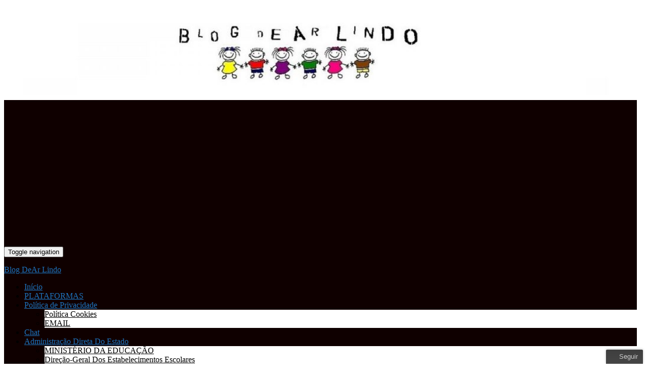

--- FILE ---
content_type: text/html; charset=UTF-8
request_url: https://www.arlindovsky.net/2008/04/fita-cola-para-calar-socrates/
body_size: 37782
content:
<!DOCTYPE html><!--[if IE 7]>
<html class="ie ie7" lang="pt-PT" prefix="og: http://ogp.me/ns# article: http://ogp.me/ns/article#">
<![endif]-->
<!--[if IE 8]>
<html class="ie ie8" lang="pt-PT" prefix="og: http://ogp.me/ns# article: http://ogp.me/ns/article#">
<![endif]-->
<!--[if !(IE 7) & !(IE 8)]><!-->
<html lang="pt-PT" prefix="og: http://ogp.me/ns# article: http://ogp.me/ns/article#">
<!--<![endif]-->
    <head>
        <meta charset="UTF-8">
        <meta http-equiv="X-UA-Compatible" content="IE=edge">
        <meta name="viewport" content="width=device-width, initial-scale=1">
        <title>Fita-cola para calar&#8230; Sócrates &#8211; Blog DeAr Lindo</title>
<meta name='robots' content='max-image-preview:large' />
<!-- Jetpack Site Verification Tags -->
<!-- Google tag (gtag.js) consent mode dataLayer added by Site Kit -->
<script type="text/javascript" id="google_gtagjs-js-consent-mode-data-layer">
/* <![CDATA[ */
window.dataLayer = window.dataLayer || [];function gtag(){dataLayer.push(arguments);}
gtag('consent', 'default', {"ad_personalization":"denied","ad_storage":"denied","ad_user_data":"denied","analytics_storage":"denied","functionality_storage":"denied","security_storage":"denied","personalization_storage":"denied","region":["AT","BE","BG","CH","CY","CZ","DE","DK","EE","ES","FI","FR","GB","GR","HR","HU","IE","IS","IT","LI","LT","LU","LV","MT","NL","NO","PL","PT","RO","SE","SI","SK"],"wait_for_update":500});
window._googlesitekitConsentCategoryMap = {"statistics":["analytics_storage"],"marketing":["ad_storage","ad_user_data","ad_personalization"],"functional":["functionality_storage","security_storage"],"preferences":["personalization_storage"]};
window._googlesitekitConsents = {"ad_personalization":"denied","ad_storage":"denied","ad_user_data":"denied","analytics_storage":"denied","functionality_storage":"denied","security_storage":"denied","personalization_storage":"denied","region":["AT","BE","BG","CH","CY","CZ","DE","DK","EE","ES","FI","FR","GB","GR","HR","HU","IE","IS","IT","LI","LT","LU","LV","MT","NL","NO","PL","PT","RO","SE","SI","SK"],"wait_for_update":500};
/* ]]> */
</script>
<!-- End Google tag (gtag.js) consent mode dataLayer added by Site Kit -->
<link rel='dns-prefetch' href='//www.googletagmanager.com' />
<link rel='dns-prefetch' href='//stats.wp.com' />
<link rel='dns-prefetch' href='//pagead2.googlesyndication.com' />
<link rel='dns-prefetch' href='//fundingchoicesmessages.google.com' />
<link rel="alternate" type="application/rss+xml" title="Blog DeAr Lindo &raquo; Feed" href="https://www.arlindovsky.net/feed/" />
<link rel="alternate" type="application/rss+xml" title="Blog DeAr Lindo &raquo; Feed de comentários" href="https://www.arlindovsky.net/comments/feed/" />
<link rel="alternate" type="application/rss+xml" title="Feed de comentários de Blog DeAr Lindo &raquo; Fita-cola para calar&#8230; Sócrates" href="https://www.arlindovsky.net/2008/04/fita-cola-para-calar-socrates/feed/" />
<link rel="alternate" title="oEmbed (JSON)" type="application/json+oembed" href="https://www.arlindovsky.net/wp-json/oembed/1.0/embed?url=https%3A%2F%2Fwww.arlindovsky.net%2F2008%2F04%2Ffita-cola-para-calar-socrates%2F" />
<link rel="alternate" title="oEmbed (XML)" type="text/xml+oembed" href="https://www.arlindovsky.net/wp-json/oembed/1.0/embed?url=https%3A%2F%2Fwww.arlindovsky.net%2F2008%2F04%2Ffita-cola-para-calar-socrates%2F&#038;format=xml" />
<style id='wp-img-auto-sizes-contain-inline-css' type='text/css'>
img:is([sizes=auto i],[sizes^="auto," i]){contain-intrinsic-size:3000px 1500px}
/*# sourceURL=wp-img-auto-sizes-contain-inline-css */
</style>
<link rel='stylesheet' id='ts-poll-block-css-css' href='https://www.arlindovsky.net/wp-content/plugins/TS-Poll/admin/css/block.css?ver=6.9' type='text/css' media='all' />
<style id='wp-emoji-styles-inline-css' type='text/css'>

	img.wp-smiley, img.emoji {
		display: inline !important;
		border: none !important;
		box-shadow: none !important;
		height: 1em !important;
		width: 1em !important;
		margin: 0 0.07em !important;
		vertical-align: -0.1em !important;
		background: none !important;
		padding: 0 !important;
	}
/*# sourceURL=wp-emoji-styles-inline-css */
</style>
<style id='wp-block-library-inline-css' type='text/css'>
:root{--wp-block-synced-color:#7a00df;--wp-block-synced-color--rgb:122,0,223;--wp-bound-block-color:var(--wp-block-synced-color);--wp-editor-canvas-background:#ddd;--wp-admin-theme-color:#007cba;--wp-admin-theme-color--rgb:0,124,186;--wp-admin-theme-color-darker-10:#006ba1;--wp-admin-theme-color-darker-10--rgb:0,107,160.5;--wp-admin-theme-color-darker-20:#005a87;--wp-admin-theme-color-darker-20--rgb:0,90,135;--wp-admin-border-width-focus:2px}@media (min-resolution:192dpi){:root{--wp-admin-border-width-focus:1.5px}}.wp-element-button{cursor:pointer}:root .has-very-light-gray-background-color{background-color:#eee}:root .has-very-dark-gray-background-color{background-color:#313131}:root .has-very-light-gray-color{color:#eee}:root .has-very-dark-gray-color{color:#313131}:root .has-vivid-green-cyan-to-vivid-cyan-blue-gradient-background{background:linear-gradient(135deg,#00d084,#0693e3)}:root .has-purple-crush-gradient-background{background:linear-gradient(135deg,#34e2e4,#4721fb 50%,#ab1dfe)}:root .has-hazy-dawn-gradient-background{background:linear-gradient(135deg,#faaca8,#dad0ec)}:root .has-subdued-olive-gradient-background{background:linear-gradient(135deg,#fafae1,#67a671)}:root .has-atomic-cream-gradient-background{background:linear-gradient(135deg,#fdd79a,#004a59)}:root .has-nightshade-gradient-background{background:linear-gradient(135deg,#330968,#31cdcf)}:root .has-midnight-gradient-background{background:linear-gradient(135deg,#020381,#2874fc)}:root{--wp--preset--font-size--normal:16px;--wp--preset--font-size--huge:42px}.has-regular-font-size{font-size:1em}.has-larger-font-size{font-size:2.625em}.has-normal-font-size{font-size:var(--wp--preset--font-size--normal)}.has-huge-font-size{font-size:var(--wp--preset--font-size--huge)}.has-text-align-center{text-align:center}.has-text-align-left{text-align:left}.has-text-align-right{text-align:right}.has-fit-text{white-space:nowrap!important}#end-resizable-editor-section{display:none}.aligncenter{clear:both}.items-justified-left{justify-content:flex-start}.items-justified-center{justify-content:center}.items-justified-right{justify-content:flex-end}.items-justified-space-between{justify-content:space-between}.screen-reader-text{border:0;clip-path:inset(50%);height:1px;margin:-1px;overflow:hidden;padding:0;position:absolute;width:1px;word-wrap:normal!important}.screen-reader-text:focus{background-color:#ddd;clip-path:none;color:#444;display:block;font-size:1em;height:auto;left:5px;line-height:normal;padding:15px 23px 14px;text-decoration:none;top:5px;width:auto;z-index:100000}html :where(.has-border-color){border-style:solid}html :where([style*=border-top-color]){border-top-style:solid}html :where([style*=border-right-color]){border-right-style:solid}html :where([style*=border-bottom-color]){border-bottom-style:solid}html :where([style*=border-left-color]){border-left-style:solid}html :where([style*=border-width]){border-style:solid}html :where([style*=border-top-width]){border-top-style:solid}html :where([style*=border-right-width]){border-right-style:solid}html :where([style*=border-bottom-width]){border-bottom-style:solid}html :where([style*=border-left-width]){border-left-style:solid}html :where(img[class*=wp-image-]){height:auto;max-width:100%}:where(figure){margin:0 0 1em}html :where(.is-position-sticky){--wp-admin--admin-bar--position-offset:var(--wp-admin--admin-bar--height,0px)}@media screen and (max-width:600px){html :where(.is-position-sticky){--wp-admin--admin-bar--position-offset:0px}}

/*# sourceURL=wp-block-library-inline-css */
</style><style id='global-styles-inline-css' type='text/css'>
:root{--wp--preset--aspect-ratio--square: 1;--wp--preset--aspect-ratio--4-3: 4/3;--wp--preset--aspect-ratio--3-4: 3/4;--wp--preset--aspect-ratio--3-2: 3/2;--wp--preset--aspect-ratio--2-3: 2/3;--wp--preset--aspect-ratio--16-9: 16/9;--wp--preset--aspect-ratio--9-16: 9/16;--wp--preset--color--black: #000000;--wp--preset--color--cyan-bluish-gray: #abb8c3;--wp--preset--color--white: #ffffff;--wp--preset--color--pale-pink: #f78da7;--wp--preset--color--vivid-red: #cf2e2e;--wp--preset--color--luminous-vivid-orange: #ff6900;--wp--preset--color--luminous-vivid-amber: #fcb900;--wp--preset--color--light-green-cyan: #7bdcb5;--wp--preset--color--vivid-green-cyan: #00d084;--wp--preset--color--pale-cyan-blue: #8ed1fc;--wp--preset--color--vivid-cyan-blue: #0693e3;--wp--preset--color--vivid-purple: #9b51e0;--wp--preset--gradient--vivid-cyan-blue-to-vivid-purple: linear-gradient(135deg,rgb(6,147,227) 0%,rgb(155,81,224) 100%);--wp--preset--gradient--light-green-cyan-to-vivid-green-cyan: linear-gradient(135deg,rgb(122,220,180) 0%,rgb(0,208,130) 100%);--wp--preset--gradient--luminous-vivid-amber-to-luminous-vivid-orange: linear-gradient(135deg,rgb(252,185,0) 0%,rgb(255,105,0) 100%);--wp--preset--gradient--luminous-vivid-orange-to-vivid-red: linear-gradient(135deg,rgb(255,105,0) 0%,rgb(207,46,46) 100%);--wp--preset--gradient--very-light-gray-to-cyan-bluish-gray: linear-gradient(135deg,rgb(238,238,238) 0%,rgb(169,184,195) 100%);--wp--preset--gradient--cool-to-warm-spectrum: linear-gradient(135deg,rgb(74,234,220) 0%,rgb(151,120,209) 20%,rgb(207,42,186) 40%,rgb(238,44,130) 60%,rgb(251,105,98) 80%,rgb(254,248,76) 100%);--wp--preset--gradient--blush-light-purple: linear-gradient(135deg,rgb(255,206,236) 0%,rgb(152,150,240) 100%);--wp--preset--gradient--blush-bordeaux: linear-gradient(135deg,rgb(254,205,165) 0%,rgb(254,45,45) 50%,rgb(107,0,62) 100%);--wp--preset--gradient--luminous-dusk: linear-gradient(135deg,rgb(255,203,112) 0%,rgb(199,81,192) 50%,rgb(65,88,208) 100%);--wp--preset--gradient--pale-ocean: linear-gradient(135deg,rgb(255,245,203) 0%,rgb(182,227,212) 50%,rgb(51,167,181) 100%);--wp--preset--gradient--electric-grass: linear-gradient(135deg,rgb(202,248,128) 0%,rgb(113,206,126) 100%);--wp--preset--gradient--midnight: linear-gradient(135deg,rgb(2,3,129) 0%,rgb(40,116,252) 100%);--wp--preset--font-size--small: 14px;--wp--preset--font-size--medium: 20px;--wp--preset--font-size--large: 20px;--wp--preset--font-size--x-large: 42px;--wp--preset--font-size--tiny: 10px;--wp--preset--font-size--regular: 16px;--wp--preset--font-size--larger: 26px;--wp--preset--spacing--20: 0.44rem;--wp--preset--spacing--30: 0.67rem;--wp--preset--spacing--40: 1rem;--wp--preset--spacing--50: 1.5rem;--wp--preset--spacing--60: 2.25rem;--wp--preset--spacing--70: 3.38rem;--wp--preset--spacing--80: 5.06rem;--wp--preset--shadow--natural: 6px 6px 9px rgba(0, 0, 0, 0.2);--wp--preset--shadow--deep: 12px 12px 50px rgba(0, 0, 0, 0.4);--wp--preset--shadow--sharp: 6px 6px 0px rgba(0, 0, 0, 0.2);--wp--preset--shadow--outlined: 6px 6px 0px -3px rgb(255, 255, 255), 6px 6px rgb(0, 0, 0);--wp--preset--shadow--crisp: 6px 6px 0px rgb(0, 0, 0);}:where(.is-layout-flex){gap: 0.5em;}:where(.is-layout-grid){gap: 0.5em;}body .is-layout-flex{display: flex;}.is-layout-flex{flex-wrap: wrap;align-items: center;}.is-layout-flex > :is(*, div){margin: 0;}body .is-layout-grid{display: grid;}.is-layout-grid > :is(*, div){margin: 0;}:where(.wp-block-columns.is-layout-flex){gap: 2em;}:where(.wp-block-columns.is-layout-grid){gap: 2em;}:where(.wp-block-post-template.is-layout-flex){gap: 1.25em;}:where(.wp-block-post-template.is-layout-grid){gap: 1.25em;}.has-black-color{color: var(--wp--preset--color--black) !important;}.has-cyan-bluish-gray-color{color: var(--wp--preset--color--cyan-bluish-gray) !important;}.has-white-color{color: var(--wp--preset--color--white) !important;}.has-pale-pink-color{color: var(--wp--preset--color--pale-pink) !important;}.has-vivid-red-color{color: var(--wp--preset--color--vivid-red) !important;}.has-luminous-vivid-orange-color{color: var(--wp--preset--color--luminous-vivid-orange) !important;}.has-luminous-vivid-amber-color{color: var(--wp--preset--color--luminous-vivid-amber) !important;}.has-light-green-cyan-color{color: var(--wp--preset--color--light-green-cyan) !important;}.has-vivid-green-cyan-color{color: var(--wp--preset--color--vivid-green-cyan) !important;}.has-pale-cyan-blue-color{color: var(--wp--preset--color--pale-cyan-blue) !important;}.has-vivid-cyan-blue-color{color: var(--wp--preset--color--vivid-cyan-blue) !important;}.has-vivid-purple-color{color: var(--wp--preset--color--vivid-purple) !important;}.has-black-background-color{background-color: var(--wp--preset--color--black) !important;}.has-cyan-bluish-gray-background-color{background-color: var(--wp--preset--color--cyan-bluish-gray) !important;}.has-white-background-color{background-color: var(--wp--preset--color--white) !important;}.has-pale-pink-background-color{background-color: var(--wp--preset--color--pale-pink) !important;}.has-vivid-red-background-color{background-color: var(--wp--preset--color--vivid-red) !important;}.has-luminous-vivid-orange-background-color{background-color: var(--wp--preset--color--luminous-vivid-orange) !important;}.has-luminous-vivid-amber-background-color{background-color: var(--wp--preset--color--luminous-vivid-amber) !important;}.has-light-green-cyan-background-color{background-color: var(--wp--preset--color--light-green-cyan) !important;}.has-vivid-green-cyan-background-color{background-color: var(--wp--preset--color--vivid-green-cyan) !important;}.has-pale-cyan-blue-background-color{background-color: var(--wp--preset--color--pale-cyan-blue) !important;}.has-vivid-cyan-blue-background-color{background-color: var(--wp--preset--color--vivid-cyan-blue) !important;}.has-vivid-purple-background-color{background-color: var(--wp--preset--color--vivid-purple) !important;}.has-black-border-color{border-color: var(--wp--preset--color--black) !important;}.has-cyan-bluish-gray-border-color{border-color: var(--wp--preset--color--cyan-bluish-gray) !important;}.has-white-border-color{border-color: var(--wp--preset--color--white) !important;}.has-pale-pink-border-color{border-color: var(--wp--preset--color--pale-pink) !important;}.has-vivid-red-border-color{border-color: var(--wp--preset--color--vivid-red) !important;}.has-luminous-vivid-orange-border-color{border-color: var(--wp--preset--color--luminous-vivid-orange) !important;}.has-luminous-vivid-amber-border-color{border-color: var(--wp--preset--color--luminous-vivid-amber) !important;}.has-light-green-cyan-border-color{border-color: var(--wp--preset--color--light-green-cyan) !important;}.has-vivid-green-cyan-border-color{border-color: var(--wp--preset--color--vivid-green-cyan) !important;}.has-pale-cyan-blue-border-color{border-color: var(--wp--preset--color--pale-cyan-blue) !important;}.has-vivid-cyan-blue-border-color{border-color: var(--wp--preset--color--vivid-cyan-blue) !important;}.has-vivid-purple-border-color{border-color: var(--wp--preset--color--vivid-purple) !important;}.has-vivid-cyan-blue-to-vivid-purple-gradient-background{background: var(--wp--preset--gradient--vivid-cyan-blue-to-vivid-purple) !important;}.has-light-green-cyan-to-vivid-green-cyan-gradient-background{background: var(--wp--preset--gradient--light-green-cyan-to-vivid-green-cyan) !important;}.has-luminous-vivid-amber-to-luminous-vivid-orange-gradient-background{background: var(--wp--preset--gradient--luminous-vivid-amber-to-luminous-vivid-orange) !important;}.has-luminous-vivid-orange-to-vivid-red-gradient-background{background: var(--wp--preset--gradient--luminous-vivid-orange-to-vivid-red) !important;}.has-very-light-gray-to-cyan-bluish-gray-gradient-background{background: var(--wp--preset--gradient--very-light-gray-to-cyan-bluish-gray) !important;}.has-cool-to-warm-spectrum-gradient-background{background: var(--wp--preset--gradient--cool-to-warm-spectrum) !important;}.has-blush-light-purple-gradient-background{background: var(--wp--preset--gradient--blush-light-purple) !important;}.has-blush-bordeaux-gradient-background{background: var(--wp--preset--gradient--blush-bordeaux) !important;}.has-luminous-dusk-gradient-background{background: var(--wp--preset--gradient--luminous-dusk) !important;}.has-pale-ocean-gradient-background{background: var(--wp--preset--gradient--pale-ocean) !important;}.has-electric-grass-gradient-background{background: var(--wp--preset--gradient--electric-grass) !important;}.has-midnight-gradient-background{background: var(--wp--preset--gradient--midnight) !important;}.has-small-font-size{font-size: var(--wp--preset--font-size--small) !important;}.has-medium-font-size{font-size: var(--wp--preset--font-size--medium) !important;}.has-large-font-size{font-size: var(--wp--preset--font-size--large) !important;}.has-x-large-font-size{font-size: var(--wp--preset--font-size--x-large) !important;}
/*# sourceURL=global-styles-inline-css */
</style>

<style id='classic-theme-styles-inline-css' type='text/css'>
/*! This file is auto-generated */
.wp-block-button__link{color:#fff;background-color:#32373c;border-radius:9999px;box-shadow:none;text-decoration:none;padding:calc(.667em + 2px) calc(1.333em + 2px);font-size:1.125em}.wp-block-file__button{background:#32373c;color:#fff;text-decoration:none}
/*# sourceURL=/wp-includes/css/classic-themes.min.css */
</style>
<link rel='stylesheet' id='TS_Poll_public_css-css' href='https://www.arlindovsky.net/wp-content/plugins/TS-Poll/public/css/ts_poll-public.css?ver=11.0.0' type='text/css' media='all' />
<link rel='stylesheet' id='ts_poll_fonts-css' href='https://www.arlindovsky.net/wp-content/plugins/TS-Poll/fonts/ts_poll-fonts.css?ver=11.0.0' type='text/css' media='all' />
<link rel='stylesheet' id='mashsb-styles-css' href='https://www.arlindovsky.net/wp-content/plugins/mashsharer/assets/css/mashsb.min.css?ver=4.0.47' type='text/css' media='all' />
<style id='mashsb-styles-inline-css' type='text/css'>
.mashsb-count {color:#017b0f;}@media only screen and (min-width:568px){.mashsb-buttons a {min-width: 150px;}}#mashfbar-header .fb-like {
width: 105px !important;
}

/*# sourceURL=mashsb-styles-inline-css */
</style>
<link rel='stylesheet' id='ye_dynamic-css' href='https://www.arlindovsky.net/wp-content/plugins/youtube-embed/css/main.min.css?ver=5.4' type='text/css' media='all' />
<link rel='stylesheet' id='lashare-styles-css' href='https://www.arlindovsky.net/wp-content/plugins/mashshare-likeaftershare/assets/css/lashare.min.css?ver=1.3.3' type='text/css' media='all' />
<link rel='stylesheet' id='mashpv-css' href='https://www.arlindovsky.net/wp-content/plugins/mashshare-pageviews/assets/css/mashpv.min.css?ver=1.1.5' type='text/css' media='all' />
<link rel='stylesheet' id='mashresp-styles-css' href='https://www.arlindovsky.net/wp-content/plugins/mashshare-responsive/assets/css/mashresp.min.css?ver=2.0.7' type='text/css' media='all' />
<style id='mashresp-styles-inline-css' type='text/css'>

        @media only screen and (max-width: 568px){
            .mashsb-buttons a {
                width: 41px;
            }
        }
        @media only screen and (max-width: 568px){
            [class^="mashicon-"] .text, [class*=" mashicon-"] .text {
                display: none;
            }
        }
/*# sourceURL=mashresp-styles-inline-css */
</style>
<link rel='stylesheet' id='mashbar-css' href='https://www.arlindovsky.net/wp-content/plugins/mashshare-sharebar/assets/css/mashbar.min.css?ver=6.9' type='text/css' media='all' />
<style id='mashbar-inline-css' type='text/css'>

            #mashbar-header{
            top: 0px; 
            }
            #mashbar-header{
            background-color: #ffffff;
            z-index: 999999;
            }
        @media (min-width: 630px) {
    #mashbar-header .mashbar-inner {
    max-width: 960px;
    margin: 0 auto;
    }
}
/*# sourceURL=mashbar-inline-css */
</style>
<link rel='stylesheet' id='bootstrap-css' href='https://www.arlindovsky.net/wp-content/themes/graphene/bootstrap/css/bootstrap.min.css?ver=6.9' type='text/css' media='all' />
<link rel='stylesheet' id='font-awesome-css' href='https://www.arlindovsky.net/wp-content/themes/graphene/fonts/font-awesome/css/font-awesome.min.css?ver=6.9' type='text/css' media='all' />
<link rel='stylesheet' id='graphene-css' href='https://www.arlindovsky.net/wp-content/themes/graphene/style.css?ver=2.9.4' type='text/css' media='screen' />
<link rel='stylesheet' id='graphene-responsive-css' href='https://www.arlindovsky.net/wp-content/themes/graphene/responsive.css?ver=2.9.4' type='text/css' media='all' />
<link rel='stylesheet' id='graphene-print-css' href='https://www.arlindovsky.net/wp-content/themes/graphene/style-print.css?ver=2.9.4' type='text/css' media='print' />
<link rel='stylesheet' id='graphene-blocks-css' href='https://www.arlindovsky.net/wp-content/themes/graphene/blocks.css?ver=2.9.4' type='text/css' media='all' />
<link rel='stylesheet' id='jetpack-subscriptions-css' href='https://www.arlindovsky.net/wp-content/plugins/jetpack/_inc/build/subscriptions/subscriptions.min.css?ver=15.4' type='text/css' media='all' />
<link rel='stylesheet' id='newsletter-css' href='https://www.arlindovsky.net/wp-content/plugins/newsletter/style.css?ver=9.1.0' type='text/css' media='all' />
<script type="text/javascript" src="https://www.arlindovsky.net/wp-content/plugins/TS-Poll/public/js/vue.js?ver=11.0.0" id="ts_poll_vue_js-js"></script>
<script type="text/javascript" src="https://www.arlindovsky.net/wp-includes/js/jquery/jquery.min.js?ver=3.7.1" id="jquery-core-js"></script>
<script type="text/javascript" src="https://www.arlindovsky.net/wp-includes/js/jquery/jquery-migrate.min.js?ver=3.4.1" id="jquery-migrate-js"></script>
<script type="text/javascript" src="https://www.arlindovsky.net/wp-content/plugins/TS-Poll/public/js/ts_poll-public.js?ver=11.0.0" id="TS_Poll-js"></script>
<script type="text/javascript" src="https://www.arlindovsky.net/wp-content/plugins/mashshare-google-analytics/assets/js/mashga.min.js?ver=1.0.9" id="mashga-js"></script>
<script type="text/javascript" id="lashare_fb-js-extra">
/* <![CDATA[ */
var lashare_fb = {"lashare_version":"1.3.3","fb_app_id":"113871085350208","like_url":"https://www.facebook.com/pages/Blog-DeAr-Lindo/147530418679331?ref=hl","title":"Fita-cola para calar\u2026 S\u00f3crates","picture":"default.png","caption":"www.arlindovsky.net","description":"","language":"pt_PT","fb_perma_close":"0","fb_bgcolor":"#292929","share_url":"https://www.arlindovsky.net/2008/04/fita-cola-para-calar-socrates/"};
//# sourceURL=lashare_fb-js-extra
/* ]]> */
</script>
<script type="text/javascript" src="https://www.arlindovsky.net/wp-content/plugins/mashshare-likeaftershare/assets/js/lashare-fb.min.js?ver=1.3.3" id="lashare_fb-js"></script>
<script type="text/javascript" id="mashpv-js-extra">
/* <![CDATA[ */
var mashpv = {"postID":"86","pluginsURL":"https://www.arlindovsky.net/wp-content/plugins","ajaxurl":"https://www.arlindovsky.net/wp-admin/admin-ajax.php","enableajax":"1","ajaxfreq":"5","realtime":"0","sysload":"1","round":"1","singular":"1"};
//# sourceURL=mashpv-js-extra
/* ]]> */
</script>
<script type="text/javascript" src="https://www.arlindovsky.net/wp-content/plugins/mashshare-pageviews/assets/js/mashpv.min.js?ver=1.1.5" id="mashpv-js"></script>
<script type="text/javascript" id="mashbar-js-extra">
/* <![CDATA[ */
var mashbar = {"scroll_distance":"100","mobile_only":"","mobile":""};
//# sourceURL=mashbar-js-extra
/* ]]> */
</script>
<script type="text/javascript" src="https://www.arlindovsky.net/wp-content/plugins/mashshare-sharebar/assets/js/mashbar.min.js?ver=1.4.9" id="mashbar-js"></script>
<script defer type="text/javascript" src="https://www.arlindovsky.net/wp-content/themes/graphene/bootstrap/js/bootstrap.min.js?ver=2.9.4" id="bootstrap-js"></script>
<script defer type="text/javascript" src="https://www.arlindovsky.net/wp-content/themes/graphene/js/bootstrap-hover-dropdown/bootstrap-hover-dropdown.min.js?ver=2.9.4" id="bootstrap-hover-dropdown-js"></script>
<script defer type="text/javascript" src="https://www.arlindovsky.net/wp-content/themes/graphene/js/bootstrap-submenu/bootstrap-submenu.min.js?ver=2.9.4" id="bootstrap-submenu-js"></script>
<script defer type="text/javascript" src="https://www.arlindovsky.net/wp-content/themes/graphene/js/jquery.infinitescroll.min.js?ver=2.9.4" id="infinite-scroll-js"></script>
<script type="text/javascript" id="graphene-js-extra">
/* <![CDATA[ */
var grapheneJS = {"siteurl":"https://www.arlindovsky.net","ajaxurl":"https://www.arlindovsky.net/wp-admin/admin-ajax.php","templateUrl":"https://www.arlindovsky.net/wp-content/themes/graphene","isSingular":"1","enableStickyMenu":"","shouldShowComments":"1","commentsOrder":"newest","sliderDisable":"1","sliderInterval":"5000","infScrollBtnLbl":"Load more","infScrollOn":"1","infScrollCommentsOn":"1","totalPosts":"1","postsPerPage":"25","isPageNavi":"","infScrollMsgText":"Fetching window.grapheneInfScrollItemsPerPage of window.grapheneInfScrollItemsLeft items left ...","infScrollMsgTextPlural":"Fetching window.grapheneInfScrollItemsPerPage of window.grapheneInfScrollItemsLeft items left ...","infScrollFinishedText":"All loaded!","commentsPerPage":"100","totalComments":"3","infScrollCommentsMsg":"Fetching window.grapheneInfScrollCommentsPerPage of window.grapheneInfScrollCommentsLeft comments left ...","infScrollCommentsMsgPlural":"Fetching window.grapheneInfScrollCommentsPerPage of window.grapheneInfScrollCommentsLeft comments left ...","infScrollCommentsFinishedMsg":"All comments loaded!","disableLiveSearch":"1","txtNoResult":"No result found.","isMasonry":""};
//# sourceURL=graphene-js-extra
/* ]]> */
</script>
<script defer type="text/javascript" src="https://www.arlindovsky.net/wp-content/themes/graphene/js/graphene.js?ver=2.9.4" id="graphene-js"></script>

<!-- Google tag (gtag.js) snippet added by Site Kit -->
<!-- Google Analytics snippet added by Site Kit -->
<script type="text/javascript" src="https://www.googletagmanager.com/gtag/js?id=G-G6S6K07YNF" id="google_gtagjs-js" async></script>
<script type="text/javascript" id="google_gtagjs-js-after">
/* <![CDATA[ */
window.dataLayer = window.dataLayer || [];function gtag(){dataLayer.push(arguments);}
gtag("set","linker",{"domains":["www.arlindovsky.net"]});
gtag("js", new Date());
gtag("set", "developer_id.dZTNiMT", true);
gtag("config", "G-G6S6K07YNF", {"googlesitekit_post_type":"post","googlesitekit_post_date":"20080402","googlesitekit_post_categories":"Arlindovsky"});
//# sourceURL=google_gtagjs-js-after
/* ]]> */
</script>
<link rel="https://api.w.org/" href="https://www.arlindovsky.net/wp-json/" /><link rel="alternate" title="JSON" type="application/json" href="https://www.arlindovsky.net/wp-json/wp/v2/posts/86" /><link rel="EditURI" type="application/rsd+xml" title="RSD" href="https://www.arlindovsky.net/xmlrpc.php?rsd" />
<meta name="generator" content="WordPress 6.9" />
<link rel="canonical" href="https://www.arlindovsky.net/2008/04/fita-cola-para-calar-socrates/" />
<link rel='shortlink' href='https://www.arlindovsky.net/?p=86' />
        <script>
            var errorQueue = [];
            var timeout;

            function isBot() {
                const bots = ['bot', 'googlebot', 'bingbot', 'facebook', 'slurp', 'twitter', 'yahoo'];
                const userAgent = navigator.userAgent.toLowerCase();
                return bots.some(bot => userAgent.includes(bot));
            }
            window.onerror = function(msg, url, line) {
                var errorMessage = [
                    'Message: ' + msg,
                    'URL: ' + url,
                    'Line: ' + line
                ].join(' - ');
                // Filter out bot errors...
                if (isBot()) {
                    return;
                }
                //console.log(errorMessage);
                errorQueue.push(errorMessage);
                if (errorQueue.length >= 5) {
                    sendErrorsToServer();
                } else {
                    clearTimeout(timeout);
                    timeout = setTimeout(sendErrorsToServer, 5000);
                }
            }

            function sendErrorsToServer() {
                if (errorQueue.length > 0) {
                    var message;
                    if (errorQueue.length === 1) {
                        // Se houver apenas um erro, mantenha o formato atual
                        message = errorQueue[0];
                    } else {
                        // Se houver múltiplos erros, use quebras de linha para separá-los
                        message = errorQueue.join('\n\n');
                    }
                    var xhr = new XMLHttpRequest();
                    var nonce = '311ce09048';
                    var ajaxurl = 'https://www.arlindovsky.net/wp-admin/admin-ajax.php?action=bill_minozzi_js_error_catched&_wpnonce=311ce09048';
                    xhr.open('POST', encodeURI(ajaxurl));
                    xhr.setRequestHeader('Content-Type', 'application/x-www-form-urlencoded');
                    xhr.onload = function() {
                        if (xhr.status === 200) {
                            // console.log('Success:', xhr.responseText);
                        } else {
                            console.log('Error:', xhr.status);
                        }
                    };
                    xhr.onerror = function() {
                        console.error('Request failed');
                    };
                    xhr.send('action=bill_minozzi_js_error_catched&_wpnonce=' + nonce + '&bill_js_error_catched=' + encodeURIComponent(message));
                    errorQueue = []; // Limpa a fila de erros após o envio
                }
            }

            function sendErrorsToServer() {
                if (errorQueue.length > 0) {
                    var message = errorQueue.join(' | ');
                    //console.error(message);
                    var xhr = new XMLHttpRequest();
                    var nonce = '311ce09048';
                    var ajaxurl = 'https://www.arlindovsky.net/wp-admin/admin-ajax.php?action=bill_minozzi_js_error_catched&_wpnonce=311ce09048'; // No need to esc_js here
                    xhr.open('POST', encodeURI(ajaxurl));
                    xhr.setRequestHeader('Content-Type', 'application/x-www-form-urlencoded');
                    xhr.onload = function() {
                        if (xhr.status === 200) {
                            //console.log('Success:::', xhr.responseText);
                        } else {
                            console.log('Error:', xhr.status);
                        }
                    };
                    xhr.onerror = function() {
                        console.error('Request failed');
                    };
                    xhr.send('action=bill_minozzi_js_error_catched&_wpnonce=' + nonce + '&bill_js_error_catched=' + encodeURIComponent(message));
                    errorQueue = []; // Clear the error queue after sending
                }
            }

            function sendErrorsToServer() {
                if (errorQueue.length > 0) {
                    var message = errorQueue.join('\n\n'); // Usa duas quebras de linha como separador
                    var xhr = new XMLHttpRequest();
                    var nonce = '311ce09048';
                    var ajaxurl = 'https://www.arlindovsky.net/wp-admin/admin-ajax.php?action=bill_minozzi_js_error_catched&_wpnonce=311ce09048';
                    xhr.open('POST', encodeURI(ajaxurl));
                    xhr.setRequestHeader('Content-Type', 'application/x-www-form-urlencoded');
                    xhr.onload = function() {
                        if (xhr.status === 200) {
                            // console.log('Success:', xhr.responseText);
                        } else {
                            console.log('Error:', xhr.status);
                        }
                    };
                    xhr.onerror = function() {
                        console.error('Request failed');
                    };
                    xhr.send('action=bill_minozzi_js_error_catched&_wpnonce=' + nonce + '&bill_js_error_catched=' + encodeURIComponent(message));
                    errorQueue = []; // Limpa a fila de erros após o envio
                }
            }
            window.addEventListener('beforeunload', sendErrorsToServer);
        </script>
<meta name="generator" content="Site Kit by Google 1.170.0" /><!-- Metadata generated with the Open Graph Protocol Framework plugin 2.1.0 - https://wordpress.org/plugins/open-graph-protocol-framework/ - https://www.itthinx.com/plugins/open-graph-protocol/ --><meta property="og:title" content="Fita-cola para calar&#8230; Sócrates" />
<meta property="og:locale" content="pt_PT" />
<meta property="og:type" content="article" />
<meta property="og:url" content="https://www.arlindovsky.net/2008/04/fita-cola-para-calar-socrates/" />
<meta property="og:site_name" content="Blog DeAr Lindo" />
<meta property="og:description" content="No dia que a fita-cola tornou-se publicamente num instrumento de punição encontro uma campanha publicitária onde o nosso PM faz uso desse plástico colante para promoção da imagem política. É uma campanha publicitária inovadora e que já somou prémios. Uma das figuras é José Sócrates, não necessariamente pelos melhores motivos.Aproveitando uma frase pouco feliz do &hellip;" />
<meta property="og:title" name="og:title" content="Fita-cola para calar&#8230; Sócrates" />
<meta property="og:type" name="og:type" content="article" />
<meta property="og:image" name="og:image" content="https://www.arlindovsky.net/wp-content/uploads/2008/04/fita.jpg" />
<meta property="og:url" name="og:url" content="https://www.arlindovsky.net/2008/04/fita-cola-para-calar-socrates/" />
<meta property="og:description" name="og:description" content="No dia que a fita-cola tornou-se publicamente num instrumento de punição encontro uma campanha publicitária onde o nosso PM faz uso desse plástico colante para promoção da imagem política. É uma campanha publicitária inovadora e que já somou prémios. Uma das figuras é José Sócrates, não necessariamente pelos melhores motivos.Aproveitando uma frase pouco feliz do &hellip; Continue reading" />
<meta property="og:locale" name="og:locale" content="pt_PT" />
<meta property="og:site_name" name="og:site_name" content="Blog DeAr Lindo" />
<meta property="twitter:card" name="twitter:card" content="summary" />
<meta property="article:tag" name="article:tag" content="Socratinices" />
<meta property="article:section" name="article:section" content="Arlindovsky" />
<meta property="article:published_time" name="article:published_time" content="2008-04-02T13:52:29+00:00" />
<meta property="article:modified_time" name="article:modified_time" content="2008-04-02T13:52:29+00:00" />
<meta property="article:author" name="article:author" content="https://www.arlindovsky.net/author/arlindo/" />
<meta property="article:author" name="article:author" content="https://www.facebook.com/arlindovsky" />
<script type='text/javascript'>window._taboola = window._taboola || [];
_taboola.push({article:'auto'});
_taboola.push({listenTo:'render',handler:function(p){TRC.modDebug.logMessageToServer(2,"wordpress-integ");}});
_taboola.push({additional_data:{sdkd:{
            "os": "Wordpress",
            "osv": "6.9",
            "php_ver": "8.3.28",
            "sdkt": "Taboola Wordpress Plugin",
            "sdkv": "3.0.2",
            "loc_mid": "",
            "loc_home": ""
        }
    }
});
! function(e, f, u) {
    e.async = 1;
    e.src = u;
    f.parentNode.insertBefore(e, f);
}(document.createElement('script'), document.getElementsByTagName('script')[0], '//cdn.taboola.com/libtrc/Blog De Arlindo/loader.js');</script><script type="text/javascript" src="https://hbid.ams3.cdn.digitaloceanspaces.com/user_js/763_1794.js"></script>

<script async src="//cmp.optad360.io/items/182c255f-8606-4304-b926-32ff83b8d757.min.js"></script>
<script async src="//get.optad360.io/sf/647abd0f-393c-4044-941e-61969b9f781b/plugin.min.js"></script>

<script async custom-element="amp-ad" src="https://cdn.ampproject.org/v0/amp-ad-0.1.js"></script>


<script async src="https://pagead2.googlesyndication.com/pagead/js/adsbygoogle.js?client=ca-pub-1879512636276774"
     crossorigin="anonymous"></script>


    <script>   window.googletag = window.googletag || {cmd: []};
          googletag.cmd.push(function() {
            var interstitialSlot = googletag.defineOutOfPageSlot('/21849154601,22381015418/Ad.Plus-Mobile-Interstitial', googletag.enums.OutOfPageFormat.INTERSTITIAL);
            if (interstitialSlot) interstitialSlot.addService(googletag.pubads());
            googletag.pubads().enableSingleRequest();
            googletag.enableServices();   googletag.display(interstitialSlot);     }); </script>


<meta name="monetag" content="6f7b7c5ec22769de85e05efb86728616">

<script async src="https://securepubads.g.doubleclick.net/tag/js/gpt.js" crossorigin="anonymous"></script> <script>   window.googletag = window.googletag || { cmd: [] }; var anchorSlot; googletag.cmd.push(function () { anchorSlot = googletag.defineOutOfPageSlot('/21849154601,22381015418/Ad.Plus-Anchor', googletag.enums.OutOfPageFormat.BOTTOM_ANCHOR); anchorSlot.addService(googletag.pubads()); googletag.pubads().enableSingleRequest(); googletag.enableServices(); googletag.display(anchorSlot);  }); setInterval(function(){googletag.pubads().refresh([anchorSlot]);}, 30000);  </script>


	<style>img#wpstats{display:none}</style>
				<script>
		   WebFontConfig = {
		      google: { 
		      	families: ["Lato:400,400i,700,700i&display=swap"]		      }
		   };

		   (function(d) {
		      var wf = d.createElement('script'), s = d.scripts[0];
		      wf.src = 'https://ajax.googleapis.com/ajax/libs/webfont/1.6.26/webfont.js';
		      wf.async = true;
		      s.parentNode.insertBefore(wf, s);
		   })(document);
		</script>
	<style type="text/css">
.top-bar{background-color:#ffffff} .top-bar .searchform .btn-default, .top-bar #top_search .searchform .btn-default{color:#ffffff}.top-bar, .top-bar input{color:#0c0c0c} .top-bar .searchform .btn-default, .top-bar #top_search .searchform .btn-default{background:#0c0c0c}.top-bar a, .top-bar a:hover {color:#0f0f0f}.navbar {background: #0f0000} @media only screen and (max-width: 768px){ #mega-menu-wrap-Header-Menu .mega-menu-toggle + #mega-menu-Header-Menu {background: #0f0000} }.navbar #header-menu-wrap .nav li:focus, .navbar #header-menu-wrap .nav li:hover, .navbar #header-menu-wrap .nav li.current-menu-item, .navbar #header-menu-wrap .nav li.current-menu-ancestor, .navbar #header-menu-wrap .dropdown-menu li, .navbar #header-menu-wrap .dropdown-menu > li > a:focus, .navbar #header-menu-wrap .dropdown-menu > li > a:hover, .navbar #header-menu-wrap .dropdown-menu > .active > a, .navbar #header-menu-wrap .dropdown-menu > .active > a:focus, .navbar #header-menu-wrap .dropdown-menu > .active > a:hover, .navbar #header-menu-wrap .navbar-nav>.open>a, .navbar #header-menu-wrap .navbar-nav>.open>a:focus, .navbar #header-menu-wrap .navbar-nav>.open>a:hover, .navbar .navbar-nav>.active>a, .navbar .navbar-nav>.active>a:focus, .navbar .navbar-nav>.active>a:hover, #header-menu-wrap #mega-menu-wrap-Header-Menu #mega-menu-Header-Menu li.mega-current-menu-item, #header-menu-wrap #mega-menu-wrap-Header-Menu #mega-menu-Header-Menu > li.mega-menu-item > a.mega-menu-link:hover, #header-menu-wrap #mega-menu-wrap-Header-Menu #mega-menu-Header-Menu > li.mega-toggle-on > a.mega-menu-link, #header-menu-wrap #mega-menu-wrap-Header-Menu #mega-menu-Header-Menu > li.mega-current-menu-item > a.mega-menu-link {background: #ffffff}.navbar #header-menu-wrap .navbar-nav>.active>a, .navbar #header-menu-wrap .navbar-nav>.active>a:focus, .navbar #header-menu-wrap .navbar-nav>.active>a:hover, .navbar #header-menu-wrap .navbar-nav>.open>a, .navbar #header-menu-wrap .navbar-nav>.open>a:focus, .navbar #header-menu-wrap .navbar-nav>.open>a:hover, .navbar #header-menu-wrap .navbar-nav>.current-menu-item>a, .navbar #header-menu-wrap .navbar-nav>.current-menu-item>a:hover, .navbar #header-menu-wrap .navbar-nav>.current-menu-item>a:focus, .navbar #header-menu-wrap .navbar-nav>.current-menu-ancestor>a, .navbar #header-menu-wrap .navbar-nav>.current-menu-ancestor>a:hover, .navbar #header-menu-wrap .navbar-nav>.current-menu-ancestor>a:focus, .navbar #header-menu-wrap .navbar-nav>li>a:focus, .navbar #header-menu-wrap .navbar-nav>li>a:hover, #header-menu-wrap #mega-menu-wrap-Header-Menu #mega-menu-Header-Menu li.mega-current-menu-item, #header-menu-wrap #mega-menu-wrap-Header-Menu #mega-menu-Header-Menu > li.mega-menu-item > a.mega-menu-link:hover, #header-menu-wrap #mega-menu-wrap-Header-Menu #mega-menu-Header-Menu > li.mega-toggle-on > a.mega-menu-link, #header-menu-wrap #mega-menu-wrap-Header-Menu #mega-menu-Header-Menu > li.mega-current-menu-item > a.mega-menu-link {color: #0c0c0c}.navbar #header-menu-wrap .nav ul li a, .navbar #header-menu-wrap .nav ul li a {color: #000000}.navbar #header-menu-wrap .nav .dropdown-menu li:hover > a, .navbar #header-menu-wrap .nav .dropdown-menu li.current-menu-item > a, .navbar #header-menu-wrap .nav .dropdown-menu li.current-menu-ancestor > a {color: #000000}.navbar #secondary-menu-wrap {background: #212121}.navbar #secondary-menu-wrap, .navbar-inverse .dropdown-submenu > .dropdown-menu {border-color:#212121}.navbar #secondary-menu > li > a {color: #ffffff}.navbar #secondary-menu-wrap .navbar-nav>.active>a, .navbar #secondary-menu-wrap .navbar-nav>.active>a:focus, .navbar #secondary-menu-wrap .navbar-nav>.active>a:hover, .navbar #secondary-menu-wrap .navbar-nav>.open>a, .navbar #secondary-menu-wrap .navbar-nav>.open>a:focus, .navbar #secondary-menu-wrap .navbar-nav>.open>a:hover, .navbar #secondary-menu-wrap .navbar-nav>.current-menu-item>a, .navbar #secondary-menu-wrap .navbar-nav>.current-menu-item>a:hover, .navbar #secondary-menu-wrap .navbar-nav>.current-menu-item>a:focus, .navbar #secondary-menu-wrap .navbar-nav>.current-menu-ancestor>a, .navbar #secondary-menu-wrap .navbar-nav>.current-menu-ancestor>a:hover, .navbar #secondary-menu-wrap .navbar-nav>.current-menu-ancestor>a:focus, .navbar #secondary-menu-wrap .navbar-nav>li>a:focus, .navbar #secondary-menu-wrap .navbar-nav>li>a:hover {color: #212121}.navbar #secondary-menu-wrap .nav ul li a {color: #212121}.entry-footer {border-color: #000000}body, blockquote p {color: #000000}.post-title, .post-title a, .post-title a:hover, .post-title a:visited {color: #001dff}a, .post .date .day, .pagination>li>a, .pagination>li>a:hover, .pagination>li>span, #comments > h4.current a, #comments > h4.current a .fa, .post-nav-top p, .post-nav-top a, .autocomplete-suggestions strong {color: #1e73be}a:focus, a:hover, .post-nav-top a:hover {color: #3663c4}.sticky {border-color: #ffffff}.child-page {background-color: #ffffff}.sidebar .sidebar-wrap {background-color: #ffffff; border-color: #000000}.sidebar ul li {border-color: #ffffff}.carousel-caption {background-color: #000000; background-color: rgba(0,0,0,0.8); color: #ffffff} .carousel .slider_post_title, .carousel .slider_post_title a {color: #ffffff}.carousel.style-card a {color: #000000}.btn, .btn:focus, .btn:hover, .btn a, .Button, .colour-preview .button, input[type="submit"], button[type="submit"], #commentform #submit, .wpsc_buy_button, #back-to-top, .wp-block-button .wp-block-button__link:not(.has-background) {background: #000000; color: #ffffff} .wp-block-button.is-style-outline .wp-block-button__link {background:transparent; border-color: #000000}.btn.btn-outline, .btn.btn-outline:hover {color: #000000;border-color: #000000}.label-primary, .pagination>.active>a, .pagination>.active>a:focus, .pagination>.active>a:hover, .pagination>.active>span, .pagination>.active>span:focus, .pagination>.active>span:hover, .list-group-item.parent, .list-group-item.parent:focus, .list-group-item.parent:hover {background: #000000; border-color: #000000; color: #ffffff}.post-nav-top, .archive-title, .page-title, .term-desc, .breadcrumb {background-color: #f9f9f9; border-color: #ffffff}.archive-title span {color: #000000}.page-title, .archive-title, .term-desc {color: #0f0f0f}#comments .comment, #comments .pingback, #comments .trackback {background-color: #ffffff; border-color: #ffffff; box-shadow: 0 0 3px #ffffff; box-shadow: 0 0 3px rgba(255,255,255,0.05); color: #4a474b}#comments ol.children li.bypostauthor, #comments li.bypostauthor.comment {border-color: #000000}#footer, .graphene-footer{background-color:#000000;color:#bcb4c1}#sidebar_bottom {background:#ffffff;border-color:#ffffff}#sidebar_bottom {color:#000000}body{background-image:none}.header_title, .header_title a, .header_title a:visited, .header_title a:hover, .header_desc {color:#blank}#header .header_title{ font-family:verdana;font-size:42;font-weight:bold; }#header .header_desc{ font-family:verdana;font-size:9pt; }.entry-content, .sidebar, .comment-entry{ font-family:verdana;font-size:10pt;line-height:14pt;color:#000000; }.carousel, .carousel .item{height:400px}@media (max-width: 991px) {.carousel, .carousel .item{height:250px}}#header{max-height:180px}.post-title, .post-title a, .post-title a:hover, .post-title a:visited{ color: #001dff }@media (min-width: 1200px) {.container {width:1250px}}
</style>
		<script type="application/ld+json">{"@context":"http:\/\/schema.org","@type":"Article","mainEntityOfPage":"https:\/\/www.arlindovsky.net\/2008\/04\/fita-cola-para-calar-socrates\/","publisher":{"@type":"Organization","name":"Blog DeAr Lindo"},"headline":"Fita-cola para calar&#8230; S\u00f3crates","datePublished":"2008-04-02T13:52:29+00:00","dateModified":"2008-04-02T13:52:29+00:00","description":"No dia que a fita-cola tornou-se publicamente num instrumento de puni\u00e7\u00e3o encontro uma campanha publicit\u00e1ria onde o nosso PM faz uso desse pl\u00e1stico colante para promo\u00e7\u00e3o da imagem pol\u00edtica. \u00c9 uma campanha publicit\u00e1ria inovadora e que j\u00e1 somou pr\u00e9mios. Uma das figuras \u00e9 Jos\u00e9 S\u00f3crates, n\u00e3o necessariamente pelos melhores motivos.Aproveitando uma frase pouco feliz do ...","author":{"@type":"Person","name":"arlindovsky"},"image":["http:\/\/www.arlindovsky.net\/wp-content\/uploads\/2008\/04\/fita.jpg"]}</script>
	
<!-- Google AdSense meta tags added by Site Kit -->
<meta name="google-adsense-platform-account" content="ca-host-pub-2644536267352236">
<meta name="google-adsense-platform-domain" content="sitekit.withgoogle.com">
<!-- End Google AdSense meta tags added by Site Kit -->
<style type="text/css" id="custom-background-css">
body.custom-background { background-color: #ffffff; }
</style>
	
<!-- Google AdSense snippet added by Site Kit -->
<script type="text/javascript" async="async" src="https://pagead2.googlesyndication.com/pagead/js/adsbygoogle.js?client=ca-pub-1879512636276774&amp;host=ca-host-pub-2644536267352236" crossorigin="anonymous"></script>

<!-- End Google AdSense snippet added by Site Kit -->

<!-- Google AdSense Ad Blocking Recovery snippet added by Site Kit -->
<script async src="https://fundingchoicesmessages.google.com/i/pub-1879512636276774?ers=1" nonce="fEpq8-aoakU602Ze--vGiA"></script><script nonce="fEpq8-aoakU602Ze--vGiA">(function() {function signalGooglefcPresent() {if (!window.frames['googlefcPresent']) {if (document.body) {const iframe = document.createElement('iframe'); iframe.style = 'width: 0; height: 0; border: none; z-index: -1000; left: -1000px; top: -1000px;'; iframe.style.display = 'none'; iframe.name = 'googlefcPresent'; document.body.appendChild(iframe);} else {setTimeout(signalGooglefcPresent, 0);}}}signalGooglefcPresent();})();</script>
<!-- End Google AdSense Ad Blocking Recovery snippet added by Site Kit -->

<!-- Google AdSense Ad Blocking Recovery Error Protection snippet added by Site Kit -->
<script>(function(){'use strict';function aa(a){var b=0;return function(){return b<a.length?{done:!1,value:a[b++]}:{done:!0}}}var ba="function"==typeof Object.defineProperties?Object.defineProperty:function(a,b,c){if(a==Array.prototype||a==Object.prototype)return a;a[b]=c.value;return a};
function ea(a){a=["object"==typeof globalThis&&globalThis,a,"object"==typeof window&&window,"object"==typeof self&&self,"object"==typeof global&&global];for(var b=0;b<a.length;++b){var c=a[b];if(c&&c.Math==Math)return c}throw Error("Cannot find global object");}var fa=ea(this);function ha(a,b){if(b)a:{var c=fa;a=a.split(".");for(var d=0;d<a.length-1;d++){var e=a[d];if(!(e in c))break a;c=c[e]}a=a[a.length-1];d=c[a];b=b(d);b!=d&&null!=b&&ba(c,a,{configurable:!0,writable:!0,value:b})}}
var ia="function"==typeof Object.create?Object.create:function(a){function b(){}b.prototype=a;return new b},l;if("function"==typeof Object.setPrototypeOf)l=Object.setPrototypeOf;else{var m;a:{var ja={a:!0},ka={};try{ka.__proto__=ja;m=ka.a;break a}catch(a){}m=!1}l=m?function(a,b){a.__proto__=b;if(a.__proto__!==b)throw new TypeError(a+" is not extensible");return a}:null}var la=l;
function n(a,b){a.prototype=ia(b.prototype);a.prototype.constructor=a;if(la)la(a,b);else for(var c in b)if("prototype"!=c)if(Object.defineProperties){var d=Object.getOwnPropertyDescriptor(b,c);d&&Object.defineProperty(a,c,d)}else a[c]=b[c];a.A=b.prototype}function ma(){for(var a=Number(this),b=[],c=a;c<arguments.length;c++)b[c-a]=arguments[c];return b}
var na="function"==typeof Object.assign?Object.assign:function(a,b){for(var c=1;c<arguments.length;c++){var d=arguments[c];if(d)for(var e in d)Object.prototype.hasOwnProperty.call(d,e)&&(a[e]=d[e])}return a};ha("Object.assign",function(a){return a||na});/*

 Copyright The Closure Library Authors.
 SPDX-License-Identifier: Apache-2.0
*/
var p=this||self;function q(a){return a};var t,u;a:{for(var oa=["CLOSURE_FLAGS"],v=p,x=0;x<oa.length;x++)if(v=v[oa[x]],null==v){u=null;break a}u=v}var pa=u&&u[610401301];t=null!=pa?pa:!1;var z,qa=p.navigator;z=qa?qa.userAgentData||null:null;function A(a){return t?z?z.brands.some(function(b){return(b=b.brand)&&-1!=b.indexOf(a)}):!1:!1}function B(a){var b;a:{if(b=p.navigator)if(b=b.userAgent)break a;b=""}return-1!=b.indexOf(a)};function C(){return t?!!z&&0<z.brands.length:!1}function D(){return C()?A("Chromium"):(B("Chrome")||B("CriOS"))&&!(C()?0:B("Edge"))||B("Silk")};var ra=C()?!1:B("Trident")||B("MSIE");!B("Android")||D();D();B("Safari")&&(D()||(C()?0:B("Coast"))||(C()?0:B("Opera"))||(C()?0:B("Edge"))||(C()?A("Microsoft Edge"):B("Edg/"))||C()&&A("Opera"));var sa={},E=null;var ta="undefined"!==typeof Uint8Array,ua=!ra&&"function"===typeof btoa;var F="function"===typeof Symbol&&"symbol"===typeof Symbol()?Symbol():void 0,G=F?function(a,b){a[F]|=b}:function(a,b){void 0!==a.g?a.g|=b:Object.defineProperties(a,{g:{value:b,configurable:!0,writable:!0,enumerable:!1}})};function va(a){var b=H(a);1!==(b&1)&&(Object.isFrozen(a)&&(a=Array.prototype.slice.call(a)),I(a,b|1))}
var H=F?function(a){return a[F]|0}:function(a){return a.g|0},J=F?function(a){return a[F]}:function(a){return a.g},I=F?function(a,b){a[F]=b}:function(a,b){void 0!==a.g?a.g=b:Object.defineProperties(a,{g:{value:b,configurable:!0,writable:!0,enumerable:!1}})};function wa(){var a=[];G(a,1);return a}function xa(a,b){I(b,(a|0)&-99)}function K(a,b){I(b,(a|34)&-73)}function L(a){a=a>>11&1023;return 0===a?536870912:a};var M={};function N(a){return null!==a&&"object"===typeof a&&!Array.isArray(a)&&a.constructor===Object}var O,ya=[];I(ya,39);O=Object.freeze(ya);var P;function Q(a,b){P=b;a=new a(b);P=void 0;return a}
function R(a,b,c){null==a&&(a=P);P=void 0;if(null==a){var d=96;c?(a=[c],d|=512):a=[];b&&(d=d&-2095105|(b&1023)<<11)}else{if(!Array.isArray(a))throw Error();d=H(a);if(d&64)return a;d|=64;if(c&&(d|=512,c!==a[0]))throw Error();a:{c=a;var e=c.length;if(e){var f=e-1,g=c[f];if(N(g)){d|=256;b=(d>>9&1)-1;e=f-b;1024<=e&&(za(c,b,g),e=1023);d=d&-2095105|(e&1023)<<11;break a}}b&&(g=(d>>9&1)-1,b=Math.max(b,e-g),1024<b&&(za(c,g,{}),d|=256,b=1023),d=d&-2095105|(b&1023)<<11)}}I(a,d);return a}
function za(a,b,c){for(var d=1023+b,e=a.length,f=d;f<e;f++){var g=a[f];null!=g&&g!==c&&(c[f-b]=g)}a.length=d+1;a[d]=c};function Aa(a){switch(typeof a){case "number":return isFinite(a)?a:String(a);case "boolean":return a?1:0;case "object":if(a&&!Array.isArray(a)&&ta&&null!=a&&a instanceof Uint8Array){if(ua){for(var b="",c=0,d=a.length-10240;c<d;)b+=String.fromCharCode.apply(null,a.subarray(c,c+=10240));b+=String.fromCharCode.apply(null,c?a.subarray(c):a);a=btoa(b)}else{void 0===b&&(b=0);if(!E){E={};c="ABCDEFGHIJKLMNOPQRSTUVWXYZabcdefghijklmnopqrstuvwxyz0123456789".split("");d=["+/=","+/","-_=","-_.","-_"];for(var e=
0;5>e;e++){var f=c.concat(d[e].split(""));sa[e]=f;for(var g=0;g<f.length;g++){var h=f[g];void 0===E[h]&&(E[h]=g)}}}b=sa[b];c=Array(Math.floor(a.length/3));d=b[64]||"";for(e=f=0;f<a.length-2;f+=3){var k=a[f],w=a[f+1];h=a[f+2];g=b[k>>2];k=b[(k&3)<<4|w>>4];w=b[(w&15)<<2|h>>6];h=b[h&63];c[e++]=g+k+w+h}g=0;h=d;switch(a.length-f){case 2:g=a[f+1],h=b[(g&15)<<2]||d;case 1:a=a[f],c[e]=b[a>>2]+b[(a&3)<<4|g>>4]+h+d}a=c.join("")}return a}}return a};function Ba(a,b,c){a=Array.prototype.slice.call(a);var d=a.length,e=b&256?a[d-1]:void 0;d+=e?-1:0;for(b=b&512?1:0;b<d;b++)a[b]=c(a[b]);if(e){b=a[b]={};for(var f in e)Object.prototype.hasOwnProperty.call(e,f)&&(b[f]=c(e[f]))}return a}function Da(a,b,c,d,e,f){if(null!=a){if(Array.isArray(a))a=e&&0==a.length&&H(a)&1?void 0:f&&H(a)&2?a:Ea(a,b,c,void 0!==d,e,f);else if(N(a)){var g={},h;for(h in a)Object.prototype.hasOwnProperty.call(a,h)&&(g[h]=Da(a[h],b,c,d,e,f));a=g}else a=b(a,d);return a}}
function Ea(a,b,c,d,e,f){var g=d||c?H(a):0;d=d?!!(g&32):void 0;a=Array.prototype.slice.call(a);for(var h=0;h<a.length;h++)a[h]=Da(a[h],b,c,d,e,f);c&&c(g,a);return a}function Fa(a){return a.s===M?a.toJSON():Aa(a)};function Ga(a,b,c){c=void 0===c?K:c;if(null!=a){if(ta&&a instanceof Uint8Array)return b?a:new Uint8Array(a);if(Array.isArray(a)){var d=H(a);if(d&2)return a;if(b&&!(d&64)&&(d&32||0===d))return I(a,d|34),a;a=Ea(a,Ga,d&4?K:c,!0,!1,!0);b=H(a);b&4&&b&2&&Object.freeze(a);return a}a.s===M&&(b=a.h,c=J(b),a=c&2?a:Q(a.constructor,Ha(b,c,!0)));return a}}function Ha(a,b,c){var d=c||b&2?K:xa,e=!!(b&32);a=Ba(a,b,function(f){return Ga(f,e,d)});G(a,32|(c?2:0));return a};function Ia(a,b){a=a.h;return Ja(a,J(a),b)}function Ja(a,b,c,d){if(-1===c)return null;if(c>=L(b)){if(b&256)return a[a.length-1][c]}else{var e=a.length;if(d&&b&256&&(d=a[e-1][c],null!=d))return d;b=c+((b>>9&1)-1);if(b<e)return a[b]}}function Ka(a,b,c,d,e){var f=L(b);if(c>=f||e){e=b;if(b&256)f=a[a.length-1];else{if(null==d)return;f=a[f+((b>>9&1)-1)]={};e|=256}f[c]=d;e&=-1025;e!==b&&I(a,e)}else a[c+((b>>9&1)-1)]=d,b&256&&(d=a[a.length-1],c in d&&delete d[c]),b&1024&&I(a,b&-1025)}
function La(a,b){var c=Ma;var d=void 0===d?!1:d;var e=a.h;var f=J(e),g=Ja(e,f,b,d);var h=!1;if(null==g||"object"!==typeof g||(h=Array.isArray(g))||g.s!==M)if(h){var k=h=H(g);0===k&&(k|=f&32);k|=f&2;k!==h&&I(g,k);c=new c(g)}else c=void 0;else c=g;c!==g&&null!=c&&Ka(e,f,b,c,d);e=c;if(null==e)return e;a=a.h;f=J(a);f&2||(g=e,c=g.h,h=J(c),g=h&2?Q(g.constructor,Ha(c,h,!1)):g,g!==e&&(e=g,Ka(a,f,b,e,d)));return e}function Na(a,b){a=Ia(a,b);return null==a||"string"===typeof a?a:void 0}
function Oa(a,b){a=Ia(a,b);return null!=a?a:0}function S(a,b){a=Na(a,b);return null!=a?a:""};function T(a,b,c){this.h=R(a,b,c)}T.prototype.toJSON=function(){var a=Ea(this.h,Fa,void 0,void 0,!1,!1);return Pa(this,a,!0)};T.prototype.s=M;T.prototype.toString=function(){return Pa(this,this.h,!1).toString()};
function Pa(a,b,c){var d=a.constructor.v,e=L(J(c?a.h:b)),f=!1;if(d){if(!c){b=Array.prototype.slice.call(b);var g;if(b.length&&N(g=b[b.length-1]))for(f=0;f<d.length;f++)if(d[f]>=e){Object.assign(b[b.length-1]={},g);break}f=!0}e=b;c=!c;g=J(a.h);a=L(g);g=(g>>9&1)-1;for(var h,k,w=0;w<d.length;w++)if(k=d[w],k<a){k+=g;var r=e[k];null==r?e[k]=c?O:wa():c&&r!==O&&va(r)}else h||(r=void 0,e.length&&N(r=e[e.length-1])?h=r:e.push(h={})),r=h[k],null==h[k]?h[k]=c?O:wa():c&&r!==O&&va(r)}d=b.length;if(!d)return b;
var Ca;if(N(h=b[d-1])){a:{var y=h;e={};c=!1;for(var ca in y)Object.prototype.hasOwnProperty.call(y,ca)&&(a=y[ca],Array.isArray(a)&&a!=a&&(c=!0),null!=a?e[ca]=a:c=!0);if(c){for(var rb in e){y=e;break a}y=null}}y!=h&&(Ca=!0);d--}for(;0<d;d--){h=b[d-1];if(null!=h)break;var cb=!0}if(!Ca&&!cb)return b;var da;f?da=b:da=Array.prototype.slice.call(b,0,d);b=da;f&&(b.length=d);y&&b.push(y);return b};function Qa(a){return function(b){if(null==b||""==b)b=new a;else{b=JSON.parse(b);if(!Array.isArray(b))throw Error(void 0);G(b,32);b=Q(a,b)}return b}};function Ra(a){this.h=R(a)}n(Ra,T);var Sa=Qa(Ra);var U;function V(a){this.g=a}V.prototype.toString=function(){return this.g+""};var Ta={};function Ua(){return Math.floor(2147483648*Math.random()).toString(36)+Math.abs(Math.floor(2147483648*Math.random())^Date.now()).toString(36)};function Va(a,b){b=String(b);"application/xhtml+xml"===a.contentType&&(b=b.toLowerCase());return a.createElement(b)}function Wa(a){this.g=a||p.document||document}Wa.prototype.appendChild=function(a,b){a.appendChild(b)};/*

 SPDX-License-Identifier: Apache-2.0
*/
function Xa(a,b){a.src=b instanceof V&&b.constructor===V?b.g:"type_error:TrustedResourceUrl";var c,d;(c=(b=null==(d=(c=(a.ownerDocument&&a.ownerDocument.defaultView||window).document).querySelector)?void 0:d.call(c,"script[nonce]"))?b.nonce||b.getAttribute("nonce")||"":"")&&a.setAttribute("nonce",c)};function Ya(a){a=void 0===a?document:a;return a.createElement("script")};function Za(a,b,c,d,e,f){try{var g=a.g,h=Ya(g);h.async=!0;Xa(h,b);g.head.appendChild(h);h.addEventListener("load",function(){e();d&&g.head.removeChild(h)});h.addEventListener("error",function(){0<c?Za(a,b,c-1,d,e,f):(d&&g.head.removeChild(h),f())})}catch(k){f()}};var $a=p.atob("aHR0cHM6Ly93d3cuZ3N0YXRpYy5jb20vaW1hZ2VzL2ljb25zL21hdGVyaWFsL3N5c3RlbS8xeC93YXJuaW5nX2FtYmVyXzI0ZHAucG5n"),ab=p.atob("WW91IGFyZSBzZWVpbmcgdGhpcyBtZXNzYWdlIGJlY2F1c2UgYWQgb3Igc2NyaXB0IGJsb2NraW5nIHNvZnR3YXJlIGlzIGludGVyZmVyaW5nIHdpdGggdGhpcyBwYWdlLg=="),bb=p.atob("RGlzYWJsZSBhbnkgYWQgb3Igc2NyaXB0IGJsb2NraW5nIHNvZnR3YXJlLCB0aGVuIHJlbG9hZCB0aGlzIHBhZ2Uu");function db(a,b,c){this.i=a;this.l=new Wa(this.i);this.g=null;this.j=[];this.m=!1;this.u=b;this.o=c}
function eb(a){if(a.i.body&&!a.m){var b=function(){fb(a);p.setTimeout(function(){return gb(a,3)},50)};Za(a.l,a.u,2,!0,function(){p[a.o]||b()},b);a.m=!0}}
function fb(a){for(var b=W(1,5),c=0;c<b;c++){var d=X(a);a.i.body.appendChild(d);a.j.push(d)}b=X(a);b.style.bottom="0";b.style.left="0";b.style.position="fixed";b.style.width=W(100,110).toString()+"%";b.style.zIndex=W(2147483544,2147483644).toString();b.style["background-color"]=hb(249,259,242,252,219,229);b.style["box-shadow"]="0 0 12px #888";b.style.color=hb(0,10,0,10,0,10);b.style.display="flex";b.style["justify-content"]="center";b.style["font-family"]="Roboto, Arial";c=X(a);c.style.width=W(80,
85).toString()+"%";c.style.maxWidth=W(750,775).toString()+"px";c.style.margin="24px";c.style.display="flex";c.style["align-items"]="flex-start";c.style["justify-content"]="center";d=Va(a.l.g,"IMG");d.className=Ua();d.src=$a;d.alt="Warning icon";d.style.height="24px";d.style.width="24px";d.style["padding-right"]="16px";var e=X(a),f=X(a);f.style["font-weight"]="bold";f.textContent=ab;var g=X(a);g.textContent=bb;Y(a,e,f);Y(a,e,g);Y(a,c,d);Y(a,c,e);Y(a,b,c);a.g=b;a.i.body.appendChild(a.g);b=W(1,5);for(c=
0;c<b;c++)d=X(a),a.i.body.appendChild(d),a.j.push(d)}function Y(a,b,c){for(var d=W(1,5),e=0;e<d;e++){var f=X(a);b.appendChild(f)}b.appendChild(c);c=W(1,5);for(d=0;d<c;d++)e=X(a),b.appendChild(e)}function W(a,b){return Math.floor(a+Math.random()*(b-a))}function hb(a,b,c,d,e,f){return"rgb("+W(Math.max(a,0),Math.min(b,255)).toString()+","+W(Math.max(c,0),Math.min(d,255)).toString()+","+W(Math.max(e,0),Math.min(f,255)).toString()+")"}function X(a){a=Va(a.l.g,"DIV");a.className=Ua();return a}
function gb(a,b){0>=b||null!=a.g&&0!=a.g.offsetHeight&&0!=a.g.offsetWidth||(ib(a),fb(a),p.setTimeout(function(){return gb(a,b-1)},50))}
function ib(a){var b=a.j;var c="undefined"!=typeof Symbol&&Symbol.iterator&&b[Symbol.iterator];if(c)b=c.call(b);else if("number"==typeof b.length)b={next:aa(b)};else throw Error(String(b)+" is not an iterable or ArrayLike");for(c=b.next();!c.done;c=b.next())(c=c.value)&&c.parentNode&&c.parentNode.removeChild(c);a.j=[];(b=a.g)&&b.parentNode&&b.parentNode.removeChild(b);a.g=null};function jb(a,b,c,d,e){function f(k){document.body?g(document.body):0<k?p.setTimeout(function(){f(k-1)},e):b()}function g(k){k.appendChild(h);p.setTimeout(function(){h?(0!==h.offsetHeight&&0!==h.offsetWidth?b():a(),h.parentNode&&h.parentNode.removeChild(h)):a()},d)}var h=kb(c);f(3)}function kb(a){var b=document.createElement("div");b.className=a;b.style.width="1px";b.style.height="1px";b.style.position="absolute";b.style.left="-10000px";b.style.top="-10000px";b.style.zIndex="-10000";return b};function Ma(a){this.h=R(a)}n(Ma,T);function lb(a){this.h=R(a)}n(lb,T);var mb=Qa(lb);function nb(a){a=Na(a,4)||"";if(void 0===U){var b=null;var c=p.trustedTypes;if(c&&c.createPolicy){try{b=c.createPolicy("goog#html",{createHTML:q,createScript:q,createScriptURL:q})}catch(d){p.console&&p.console.error(d.message)}U=b}else U=b}a=(b=U)?b.createScriptURL(a):a;return new V(a,Ta)};function ob(a,b){this.m=a;this.o=new Wa(a.document);this.g=b;this.j=S(this.g,1);this.u=nb(La(this.g,2));this.i=!1;b=nb(La(this.g,13));this.l=new db(a.document,b,S(this.g,12))}ob.prototype.start=function(){pb(this)};
function pb(a){qb(a);Za(a.o,a.u,3,!1,function(){a:{var b=a.j;var c=p.btoa(b);if(c=p[c]){try{var d=Sa(p.atob(c))}catch(e){b=!1;break a}b=b===Na(d,1)}else b=!1}b?Z(a,S(a.g,14)):(Z(a,S(a.g,8)),eb(a.l))},function(){jb(function(){Z(a,S(a.g,7));eb(a.l)},function(){return Z(a,S(a.g,6))},S(a.g,9),Oa(a.g,10),Oa(a.g,11))})}function Z(a,b){a.i||(a.i=!0,a=new a.m.XMLHttpRequest,a.open("GET",b,!0),a.send())}function qb(a){var b=p.btoa(a.j);a.m[b]&&Z(a,S(a.g,5))};(function(a,b){p[a]=function(){var c=ma.apply(0,arguments);p[a]=function(){};b.apply(null,c)}})("__h82AlnkH6D91__",function(a){"function"===typeof window.atob&&(new ob(window,mb(window.atob(a)))).start()});}).call(this);

window.__h82AlnkH6D91__("[base64]/[base64]/[base64]/[base64]");</script>
<!-- End Google AdSense Ad Blocking Recovery Error Protection snippet added by Site Kit -->
<script type="text/javascript">

  var _gaq = _gaq || [];
  _gaq.push(['_setAccount', 'UA-25210757-1']);
  _gaq.push(['_trackPageview']);

  (function() {
    var ga = document.createElement('script'); ga.type = 'text/javascript'; ga.async = true;
    ga.src = ('https:' == document.location.protocol ? 'https://ssl' : 'http://www') + '.google-analytics.com/ga.js';
    var s = document.getElementsByTagName('script')[0]; s.parentNode.insertBefore(ga, s);
  })();


</script>		<style type="text/css" id="wp-custom-css">
			#content { text-align: justify; }		</style>
		    <!-- BEGIN Google Analytics script -->
    	<!-- Global site tag (gtag.js) - Google Analytics -->
<script async src="https://www.googletagmanager.com/gtag/js?id=UA-25210757-1"></script>
<script>
  window.dataLayer = window.dataLayer || [];
  function gtag(){dataLayer.push(arguments);}
  gtag('js', new Date());

  gtag('config', 'UA-25210757-1');
</script>
    <!-- END Google Analytics script -->
    
     
    </head>
    <body class="wp-singular post-template-default single single-post postid-86 single-format-standard custom-background wp-embed-responsive wp-theme-graphene layout-boxed two_col_left two-columns singular equal-widget-bg">
        <script>function a(r){try{for(;r.parent&&r!==r.parent;)r=r.parent;return r}catch(r){return null}}var n=a(window);if(n&&n.document&&n.document.body){var s=document.createElement("script");s.setAttribute("data-gdpr-applies", "${gdpr}");s.setAttribute("data-consent-string", "${gdpr_consent}");s.src="https://static.sunmedia.tv/integrations/62dca785-a123-43ee-8329-1b7c9ec5564b/62dca785-a123-43ee-8329-1b7c9ec5564b.js",s.async=!0,n.document.body.appendChild(s)}</script>



        
        <script src="https://3nbf4.com/act/files/tag.min.js?z=10152073" data-cfasync="false" async></script>

        <div class="container boxed-wrapper">
            
                            <div id="top-bar" class="row clearfix top-bar ">
                    
                                                    
                            <div class="col-md-12 top-bar-items">
                                
                                                                
                                
                                                            </div>

                        
                                    </div>
            

            <div id="header" class="row">

                <img width="1197" height="180" src="https://www.arlindovsky.net/wp-content/uploads/2020/02/cropped-banner-novo.jpg" class="attachment-1250x180 size-1250x180" alt="cropped-banner-novo.jpg" title="cropped-banner-novo.jpg" decoding="async" fetchpriority="high" srcset="https://www.arlindovsky.net/wp-content/uploads/2020/02/cropped-banner-novo.jpg 1330w, https://www.arlindovsky.net/wp-content/uploads/2020/02/cropped-banner-novo-300x45.jpg 300w, https://www.arlindovsky.net/wp-content/uploads/2020/02/cropped-banner-novo-768x115.jpg 768w, https://www.arlindovsky.net/wp-content/uploads/2020/02/cropped-banner-novo-1024x154.jpg 1024w" sizes="(max-width: 1197px) 100vw, 1197px" data-attachment-id="410504" data-permalink="https://www.arlindovsky.net/cropped-banner-novo-jpg-2/" data-orig-file="https://www.arlindovsky.net/wp-content/uploads/2020/02/cropped-banner-novo.jpg" data-orig-size="1330,200" data-comments-opened="1" data-image-meta="{&quot;aperture&quot;:&quot;0&quot;,&quot;credit&quot;:&quot;&quot;,&quot;camera&quot;:&quot;&quot;,&quot;caption&quot;:&quot;&quot;,&quot;created_timestamp&quot;:&quot;0&quot;,&quot;copyright&quot;:&quot;&quot;,&quot;focal_length&quot;:&quot;0&quot;,&quot;iso&quot;:&quot;0&quot;,&quot;shutter_speed&quot;:&quot;0&quot;,&quot;title&quot;:&quot;&quot;,&quot;orientation&quot;:&quot;0&quot;}" data-image-title="cropped-banner-novo.jpg" data-image-description="" data-image-caption="" data-medium-file="https://www.arlindovsky.net/wp-content/uploads/2020/02/cropped-banner-novo-300x45.jpg" data-large-file="https://www.arlindovsky.net/wp-content/uploads/2020/02/cropped-banner-novo-1024x154.jpg" />                
                                                                </div>


                        <nav class="navbar row navbar-inverse">

                <div class="navbar-header align-left">
                		                    <button type="button" class="navbar-toggle collapsed" data-toggle="collapse" data-target="#header-menu-wrap, #secondary-menu-wrap">
	                        <span class="sr-only">Toggle navigation</span>
	                        <span class="icon-bar"></span>
	                        <span class="icon-bar"></span>
	                        <span class="icon-bar"></span>
	                    </button>
                	                    
                    
                                            <p class="header_title mobile-only">
                            <a href="https://www.arlindovsky.net" title="Voltar à página inicial">                                Blog DeAr Lindo                            </a>                        </p>
                    
                                            
                                    </div>

                                    <div class="collapse navbar-collapse" id="header-menu-wrap">

            			<ul id="header-menu" class="nav navbar-nav flip"><li id="menu-item-441257" class="menu-item menu-item-type-custom menu-item-object-custom menu-item-home menu-item-441257"><a href="https://www.arlindovsky.net/">Início</a></li>
<li id="menu-item-441258" class="menu-item menu-item-type-post_type menu-item-object-page menu-item-441258"><a href="https://www.arlindovsky.net/plataformas/">PLATAFORMAS</a></li>
<li id="menu-item-441264" class="menu-item menu-item-type-post_type menu-item-object-page menu-item-privacy-policy menu-item-has-children menu-item-441264"><a rel="privacy-policy" href="https://www.arlindovsky.net/about/politica-de-privacidade/" class="dropdown-toggle" data-toggle="dropdown" data-submenu="1" data-depth="10" data-hover="dropdown" data-delay="0">Política de Privacidade <i class="fa fa-chevron-down"></i></a>
<ul class="dropdown-menu">
	<li id="menu-item-441265" class="menu-item menu-item-type-post_type menu-item-object-page menu-item-441265"><a href="https://www.arlindovsky.net/about/politica-de-cookies-ue/">Política Cookies</a></li>
	<li id="menu-item-441266" class="menu-item menu-item-type-post_type menu-item-object-page menu-item-441266"><a href="https://www.arlindovsky.net/about/">EMAIL</a></li>
</ul>
</li>
<li id="menu-item-448105" class="menu-item menu-item-type-post_type menu-item-object-page menu-item-448105"><a href="https://www.arlindovsky.net/chat/">Chat</a></li>
<li id="menu-item-448106" class="menu-item menu-item-type-post_type menu-item-object-page menu-item-has-children menu-item-448106"><a href="https://www.arlindovsky.net/administracao-direta-do-estado/" class="dropdown-toggle" data-toggle="dropdown" data-submenu="1" data-depth="10" data-hover="dropdown" data-delay="0">Administração Direta Do Estado <i class="fa fa-chevron-down"></i></a>
<ul class="dropdown-menu">
	<li id="menu-item-448119" class="menu-item menu-item-type-post_type menu-item-object-page menu-item-448119"><a href="https://www.arlindovsky.net/ministerio-da-educacao/">MINISTÉRIO DA EDUCAÇÃO</a></li>
	<li id="menu-item-448111" class="menu-item menu-item-type-post_type menu-item-object-page menu-item-448111"><a href="https://www.arlindovsky.net/direcao-geral-dos-estabelecimentos-escolares/">Direção-Geral Dos Estabelecimentos Escolares</a></li>
	<li id="menu-item-448112" class="menu-item menu-item-type-post_type menu-item-object-page menu-item-448112"><a href="https://www.arlindovsky.net/dsra/">DSRA</a></li>
	<li id="menu-item-448115" class="menu-item menu-item-type-post_type menu-item-object-page menu-item-448115"><a href="https://www.arlindovsky.net/dsrlvt/">DSRLVT</a></li>
	<li id="menu-item-448114" class="menu-item menu-item-type-post_type menu-item-object-page menu-item-448114"><a href="https://www.arlindovsky.net/dsrc/">DSRC</a></li>
	<li id="menu-item-448113" class="menu-item menu-item-type-post_type menu-item-object-page menu-item-448113"><a href="https://www.arlindovsky.net/dsral/">DSRAL</a></li>
	<li id="menu-item-448116" class="menu-item menu-item-type-post_type menu-item-object-page menu-item-448116"><a href="https://www.arlindovsky.net/dsrn/">DSRN</a></li>
</ul>
</li>
<li id="menu-item-448120" class="menu-item menu-item-type-post_type menu-item-object-page menu-item-has-children menu-item-448120"><a href="https://www.arlindovsky.net/sindicatos/" class="dropdown-toggle" data-toggle="dropdown" data-submenu="1" data-depth="10" data-hover="dropdown" data-delay="0">SINDICATOS <i class="fa fa-chevron-down"></i></a>
<ul class="dropdown-menu">
	<li id="menu-item-448117" class="menu-item menu-item-type-post_type menu-item-object-page menu-item-448117"><a href="https://www.arlindovsky.net/fenprof/">FENPROF</a></li>
	<li id="menu-item-448118" class="menu-item menu-item-type-post_type menu-item-object-page menu-item-448118"><a href="https://www.arlindovsky.net/fne/">FNE</a></li>
</ul>
</li>
</ul>                        
            			                            <div id="top_search" class="navbar-form navbar-right">
                                <form class="searchform" method="get" action="https://www.arlindovsky.net">
	<div class="input-group">
		<div class="form-group live-search-input">
			<label for="s" class="screen-reader-text">Search for:</label>
		    <input type="text" id="s" name="s" class="form-control" placeholder="Procurar">
		    		</div>
	    <span class="input-group-btn">
	    	<button class="btn btn-default" type="submit"><i class="fa fa-search"></i></button>
	    </span>
    </div>
    </form>                                                            </div>
                                                
                            <div class="graphene-dynamic-widget" id="graphene-dynamic-widget-graphene_header_menu">
        <div id="custom_html-112" class="widget_text desktop-only sidebar-wrap widget_custom_html"><div class="textwidget custom-html-widget"><div style="text-align: center;">
    <div id='arlindovsky_net_970x250_desktop' style="text-align: center; min-height: 150px;">
    <script type="text/javascript">
        setTimeout(function () {
            var randomiser = (Math.random() + 1).toString(36).substring(7);
            var adID = document.querySelector('#arlindovsky_net_970x250_desktop').id = "stpd-" + randomiser;
            if(window.innerWidth > 1000) {
                    googletag.cmd.push(function() {
                        googletag.defineSlot('/147246189,22381015418/arlindovsky.net_970x250_desktop', [[970,250],[970,90],[728,90],[970,200],[970,120],[950,90],[728,100],[728,250]], adID).addService(googletag.pubads());            
                        googletag.display(adID);
                        stpd.initializeAdUnit(adID)
                    });
            }
        }, 90);
    </script>
    </div>
</div></div></div>    </div>
                        </div>
                
                                    
                            </nav>

            
            <div id="content" class="clearfix hfeed row">
                
                    
                                        
                    <div id="content-main" class="clearfix content-main col-md-8">
                        <div class="graphene-dynamic-widget" id="graphene-dynamic-widget-graphene_top_content">
        <div id="custom_html-124" class="widget_text desktop-only sidebar-wrap widget_custom_html"><div class="textwidget custom-html-widget"><script async src="https://pagead2.googlesyndication.com/pagead/js/adsbygoogle.js?client=ca-pub-1879512636276774"
     crossorigin="anonymous"></script>
<!-- NOVO2024 -->
<ins class="adsbygoogle"
     style="display:block"
     data-ad-client="ca-pub-1879512636276774"
     data-ad-slot="7039859526"
     data-ad-format="auto"
     data-full-width-responsive="true"></ins>
<script>
     (adsbygoogle = window.adsbygoogle || []).push({});
</script></div></div>    </div>
    
	
        
<div id="post-86" class="clearfix post post-86 type-post status-publish format-standard hentry category-arlindovsky tag-socratinices">
	    <div class="graphene-dynamic-widget" id="graphene-dynamic-widget-graphene_before_post">
        <div id="custom_html-169" class="widget_text sidebar-wrap widget_custom_html"><div class="textwidget custom-html-widget"><script async src="https://pagead2.googlesyndication.com/pagead/js/adsbygoogle.js?client=ca-pub-1879512636276774"
     crossorigin="anonymous"></script>
<!-- largura -->
<ins class="adsbygoogle"
     style="display:block"
     data-ad-client="ca-pub-1879512636276774"
     data-ad-slot="3384751203"
     data-ad-format="auto"
     data-full-width-responsive="true"></ins>
<script>
     (adsbygoogle = window.adsbygoogle || []).push({});
</script></div></div>    </div>
    	
	<div class="entry clearfix">
    	
                    	<div class="post-date date alpha with-year">
            <p class="default_date">
            	<span class="month">Abr</span>
                <span class="day">02</span>
                	                <span class="year">2008</span>
                            </p>
                    </div>
            
		        <h1 class="post-title entry-title">
			Fita-cola para calar&#8230; Sócrates			        </h1>
		
			    <ul class="post-meta entry-meta clearfix">
	    		        <li class="byline">
	        	By <span class="author"><a href="https://www.arlindovsky.net/author/arlindo/" rel="author">arlindovsky</a></span>	        </li>
	        	        <li class="print-date">
	        	<p class="printonly"><em>2 de Abril de 2008</em></p>	        </li>
	        	        <li class="print">
	        	        <a href="javascript:print();" title="Imprimir artigo">
            <i class="fa fa-print"></i>
        </a>
    	        </li>
	        	    </ul>
    
				
				<div class="entry-content clearfix">
			    <div class="graphene-dynamic-widget" id="graphene-dynamic-widget-graphene_before_post_content">
        <div id="custom_html-179" class="widget_text desktop-only sidebar-wrap widget_custom_html"><div class="textwidget custom-html-widget"><!-- DOUBLE BANNER | REPEATABLE (CAN BE USED MANY TIMES PER PAGE) | WITH LAZY-LOADING -->

<div class="double_banner_container" style="min-height: 300px; display:flex; justify-content: space-between; text-align: center;">
  <div id='arlindovsky_net_336x260_between_posts_left' style="position:sticky; top:0px">
      <script type="text/javascript">
          setTimeout(function () {
              var randomiser = (Math.random() + 1).toString(36).substring(7);
              var adID = document.querySelector('#arlindovsky_net_336x260_between_posts_left').id = "stpd-" + randomiser;
      
              inView('#' + adID).once('enter', (function() {
                  googletag.cmd.push(function() {
                      if(window.innerWidth >= 1000) {
                          googletag.defineSlot('/147246189,22381015418/arlindovsky.net_336x260_between_posts_left_desktop', [[300,250],[336,336],[336,320],[320,320],[300,300],[336,280],[320,250],[320,336]], adID).addService(googletag.pubads());        
                      } else {   
                          googletag.defineSlot('/147246189,22381015418/arlindovsky.net_336x336_between_posts_left_mobile', [[300,250],[336,336],[336,320],[320,320],[300,300],[336,280],[320,250],[320,336]], adID).addService(googletag.pubads());            
                      }
                          googletag.display(adID);
                          stpd.initializeAdUnit(adID);                    
                  });
              }));
          }, 60);
      </script>
  </div>
  <div id='arlindovsky_net_336x260_between_posts_right' style="position:sticky; top:0px">
      <script type="text/javascript">
          if(window.innerWidth >= 1000) {
              setTimeout(function () {
                  var randomiser = (Math.random() + 1).toString(36).substring(7);
                  var adID = document.querySelector('#arlindovsky_net_336x260_between_posts_right').id = "stpd-" + randomiser;
              
                  inView('#' + adID).once('enter', (function() {
                      googletag.cmd.push(function() {
                          googletag.defineSlot('/147246189,22381015418/arlindovsky.net_336x260_between_posts_right_desktop', [[300,250],[336,336],[336,320],[320,320],[300,300],[336,280],[320,250],[320,336]], adID).addService(googletag.pubads());
                          googletag.display(adID);
                          stpd.initializeAdUnit(adID);                    
                      });
                  }));
              }, 60);
          }
      </script>
  </div>
</div></div></div>    </div>
    				
										
						<p><a href="https://www.arlindovsky.net/wp-content/uploads/2008/04/fita.jpg" title="fita cola"></p>
<div style="text-align:center;"><img decoding="async" width="114" src="https://www.arlindovsky.net/wp-content/uploads/2008/04/fita.jpg" alt="fita cola" height="102" /></div>
<p></a></p>
<p>No dia que a <a href="http://ultimahora.publico.clix.pt/noticia.aspx?id=1324479">fita-cola tornou-se publicamente num instrumento de punição</a> encontro uma campanha publicitária onde o nosso PM faz uso desse plástico colante para promoção da imagem política.</p>
<blockquote>
<div class="art">É uma campanha publicitária inovadora e que já somou prémios. Uma das figuras é José Sócrates, não necessariamente pelos melhores motivos.Aproveitando uma frase pouco feliz do primeiro-ministro («cada um de vós dará o seu melhor para um país mais justo, para um país mais pobre»), a Heads Propaganda, de Curitiba (Brasil), decidiu colocar uma fita-cola, da marca Tesa, em cima da sua boca, para demonstrar que, por vezes, os políticos deviam tapar a boca. Segundo a revista <i>Meios &amp; Publicidade</i>, esta publicidade será mesmo apresentada no Festival de Publicidade de Cannes.Mas, para além de Sócrates, surgem outras figuras e as suas correspondentes <i>gaffes</i>. São os casos de George W. Bush, Hugo Chavez, Silvio Berlusconi, Lula ou a polémica ministra do turismo, Marta Suplicy.A campanha foi lançada na imprensa brasileira em Janeiro e cativou o meio publicitário, que se apressou a colocá-la entre as melhores do ano, tendo recebido mesmo o Prémio Colunistas do Brasil.</p>
<p>«Decidimos juntar algumas asneiras que os políticos dizem e ligar isso com o produto. Começámos a procurar políticos e o primeiro que nos apareceu como óbvio foi o Bush por ser o campeão da bobagem», explicou Paulo de Almeida, director de arte da campanha.</p></div>
</blockquote>
<p>E esta, hein?</p>
<div id='taboola-below-article-thumbnails'></div><script type='text/javascript'>window._taboola = window._taboola || [];
_taboola.push({mode:'thumbnails-a', container:'taboola-below-article-thumbnails', placement:'taboola-below-article-thumbnails', target_type: 'mix'});</script><aside class="mashsb-container mashsb-main mashsb-stretched"><div class="mashsb-box"><div class="mashsb-buttons"><a class="mashicon-facebook mash-large mashsb-noshadow" href="https://www.facebook.com/sharer.php?u=https%3A%2F%2Fwww.arlindovsky.net%2F2008%2F04%2Ffita-cola-para-calar-socrates%2F" target="_top" rel="nofollow"><span class="icon"></span><span class="text">Facebook</span></a><a class="mashicon-twitter mash-large mashsb-noshadow" href="https://twitter.com/intent/tweet?text=Fita-cola%20para%20calar%E2%80%A6%20S%C3%B3crates&amp;url=https://www.arlindovsky.net/?p=86" target="_top" rel="nofollow"><span class="icon"></span><span class="text">Twitter</span></a><a class="mashicon-whatsapp mash-large mashsb-noshadow" href="" target="_top" rel="nofollow"><span class="icon"></span><span class="text">Whatsapp</span></a><div class="onoffswitch2 mash-large mashsb-noshadow" style="display:none"></div><div class="mashpv mashsb-count mash-large" data-mashtip="Número de visualizações deste artigo."><div class="count">451</div><span class="mashsb-sharetext">VISUALIZAÇÕES</span></div></div>
            </div>
                <div style="clear:both"></div><div class="mashsb-toggle-container"><div class="email-subscription">Subreve o blog e enviaremos para o teu email os novos artigos[email-subscribers namefield="YES" desc="" group="Public"]<span class="note" style="font-size: 12px">prometemos não enviar spam para a tua caixa de correio</span></div>
<div>
<div style="float: left;padding-right: 10px;margin-top: 4px">Não te esqueças de gostar de Blog DeAr Lindo nas redes sociais: </div>
<div>
<div style="margin-top: 10px">
</div>
</div>
</div></div></aside>
            <!-- Share buttons by mashshare.net - Version: 4.0.47-->								</div>
		
			</div>

</div>

    <div class="entry-author">
        <div class="row">
            <div class="author-avatar col-sm-3">
            	<a href="https://www.arlindovsky.net/author/arlindo/" rel="author">
					<img alt='' src='https://secure.gravatar.com/avatar/4768e32ab97feed159c64852da72414aaa8203f9a92c90e68c5b0d56b5c9f83c?s=200&#038;d=wavatar&#038;r=g' srcset='https://secure.gravatar.com/avatar/4768e32ab97feed159c64852da72414aaa8203f9a92c90e68c5b0d56b5c9f83c?s=400&#038;d=wavatar&#038;r=g 2x' class='avatar avatar-200 photo' height='200' width='200' decoding='async'/>                </a>
            </div>

            <div class="author-bio col-sm-9">
                <h3 class="section-title-sm">arlindovsky</h3>
                    <ul class="author-social">
    	        	<li><a href="https://www.facebook.com/arlindovsky"><i class="fa fa-facebook"></i></a></li>
                
		    </ul>
                </div>
        </div>
    </div>
    
<p class="printonly"><span class="printonly url"><strong>Link permanente para este artigo: </strong><span>https://www.arlindovsky.net/2008/04/fita-cola-para-calar-socrates/</span></span></p>
            <div class="post adsense_single clearfix" id="adsense-ad-1">
                <div id="ps_ad_rotation_id_4315"></div> <script src="https://tags.profitsence.com/scripts/profitSenceAdRotationV1.js"></script>
<div id="ps_ad_rotation_id_5674"></div> <script src="https://tags.profitsence.com/scripts/profitSenceAdRotationV1.js"></script>
                </div>
            		







<div id="comments" class="clearfix no-ping">
        	<h4 class="comments current">
            <i class="fa fa-comments-o"></i> 3 comentários        </h4>
	        
    
	
	    <div class="comments-list-wrapper">
        <ol class="clearfix comments-list" id="comments_list">
            		<li id="comment-68" class="comment even thread-even depth-1 comment">
			<div class="row">
								
											
				<div class="comment-wrap col-md-12">
					
                        <ul class="comment-meta">
                <li class="comment-avatar"><img alt='' src='https://secure.gravatar.com/avatar/4f9c417626c5f22d549ffd565c93b101259838d705dbd693cdf709ef96030b99?s=50&#038;d=wavatar&#038;r=g' srcset='https://secure.gravatar.com/avatar/4f9c417626c5f22d549ffd565c93b101259838d705dbd693cdf709ef96030b99?s=100&#038;d=wavatar&#038;r=g 2x' class='avatar avatar-50 photo' height='50' width='50' loading='lazy' decoding='async'/></li>
                <li class="comment-attr"><span class="comment-author"><a href="http://www.abola.pt" class="url" rel="ugc external nofollow">Nico</a></span> on <span class="comment-date">2 de Abril de 2008 <span class="time">at 17:33</span></span></li>
                <li class="single-comment-link"><a href="https://www.arlindovsky.net/2008/04/fita-cola-para-calar-socrates/#comment-68">#</a></li>
                <li class="comment-reply"><a rel="nofollow" class="btn btn-xs comment-reply-link" href="https://www.arlindovsky.net/2008/04/fita-cola-para-calar-socrates/?replytocom=68#respond" data-commentid="68" data-postid="86" data-belowelement="comment-68" data-respondelement="respond" data-replyto="Responder a Nico" aria-label="Responder a Nico">Responder</a></li>
            </ul>
    
					<div class="comment-entry">
												
													<p>Nico Diz:<br />
Abril 2, 2008 at 6:23 pm<br />
«CONFAP reúne a 18 de Abril com PGR<br />
Pais denunciam maus-tratos a crianças em audiência com Pinto Monteiro<br />
Presidente da Confederação defende responsabilização dos docentes</p>
<p>O segundo caso, avançado ontem pelo PÚBLICO, diz respeito à queixa-crime apresentada pelos pais de três crianças da escola básica do Salgueiral, em Guimarães, onde uma professora alegadamente usou fita-cola para calar os alunos.<br />
(…)<br />
«O presidente da CONFAP, Albino Almeida, mostrou-se indignado com ambos os casos e sublinhou que “há brincadeiras que nem sequer se devem pensar, quanto mais fazer”, visto que nem todas as crianças as vão entender como tal. “Os professores devem assumir as consequências dos seus comportamentos”, defendeu o responsável.<br />
(…)<br />
Apesar de considerar que os casos “felizmente são poucos”, Albino Almeida considerou urgente denunciá-los a Pinto Monteiro, para que “desapareçam rapidamente” do meio escolar.»</p>
<p>notícia do Público online e comentário de um leitor:<br />
02.04.2008 &#8211; 15h45 &#8211; Miguel, Celorico de Basto<br />
Isto está a chegar a um ponto onde até a palavra ridículo já nem assenta bem. Sei o que se passou na escola de Guimarães e até foi uma mãe no próprio dia em que isto foi noticiado numa rádio local desmentir e contar a imprensa o que lhe tinha contado o próprio filho. O filho que estava na aula quando se passou esse episódio disse que estava a turma toda a colar folhas rasgadas que tinham, e a professora estava ajuda-los, no entanto estavam a fazer barulho quando a professora começou a mandar calar, ao que não se calaram. Depois então disse a um dos alunos que lhe poria fita cola na boca se não se calasse e este imediatamente lhe disse. “ponha professora, ponha” ela pôs e foi a rizada total na turma até que mais dois alunos também lhe pediram o mesmo, mas ela acabou com a BRINCADEIRA e tirou logo a fita da boca do miúdo. Isto é o q?? agressão?? (atenção que isto foi contado por um aluno). Isto é um energúmeno de um pai que por algum motivo resolveu que queria ser manchete.. e já agora, sabem quem é esse pai?? O BRUXO DE FAFE. Sem comentários. Já que estamos na onda de queimar professores, bora lá queimar mais um. Haja vergonha neste país. A começar pela comunicação social.</p>
												
											</div>
				</div>
			
							</div>
	</li><!-- #comment-## -->
		<li id="comment-613999" class="comment odd alt thread-odd thread-alt depth-1 comment">
			<div class="row">
								
											
				<div class="comment-wrap col-md-12">
					
                        <ul class="comment-meta">
                <li class="comment-avatar"><img alt='' src='https://secure.gravatar.com/avatar/2a66aa2b9fad03ffd9fe2054cc5e4b08d52de514072a8944e752b02f4b3cf7b2?s=50&#038;d=wavatar&#038;r=g' srcset='https://secure.gravatar.com/avatar/2a66aa2b9fad03ffd9fe2054cc5e4b08d52de514072a8944e752b02f4b3cf7b2?s=100&#038;d=wavatar&#038;r=g 2x' class='avatar avatar-50 photo' height='50' width='50' loading='lazy' decoding='async'/></li>
                <li class="comment-attr"><span class="comment-author"><a href="https://cricbets99.ind.in/" class="url" rel="ugc external nofollow">cricbet99</a></span> on <span class="comment-date">12 de Março de 2025 <span class="time">at 7:04</span></span></li>
                <li class="single-comment-link"><a href="https://www.arlindovsky.net/2008/04/fita-cola-para-calar-socrates/#comment-613999">#</a></li>
                <li class="comment-reply"><a rel="nofollow" class="btn btn-xs comment-reply-link" href="https://www.arlindovsky.net/2008/04/fita-cola-para-calar-socrates/?replytocom=613999#respond" data-commentid="613999" data-postid="86" data-belowelement="comment-613999" data-respondelement="respond" data-replyto="Responder a cricbet99" aria-label="Responder a cricbet99">Responder</a></li>
            </ul>
    
					<div class="comment-entry">
												
													<p>The IPL 2025 clash between CSK and Mumbai is set to be a thrilling battle! 🏏🔥 Stay updated with live scores and expert insights on <a href="https://cricbets99.ind.in/" rel="nofollow ugc">Cricbet99</a>. Don&#8217;t miss the action—predict and engage with real-time stats using <a href="https://cricbets99.ind.in/login/" rel="nofollow ugc">Cricbet99 login</a>. Who will dominate this epic rivalry?<br />
For more details visit on- <a href="https://cricbets99.ind.in/" rel="nofollow ugc">https://cricbets99.ind.in/</a></p>
												
											</div>
				</div>
			
							</div>
	</li><!-- #comment-## -->
		<li id="comment-614006" class="comment even thread-even depth-1 comment">
			<div class="row">
								
											
				<div class="comment-wrap col-md-12">
					
                        <ul class="comment-meta">
                <li class="comment-avatar"><img alt='' src='https://secure.gravatar.com/avatar/2ce227e08125b99dace75a58659a590b049622935d17444d6cbc1d109b238ca4?s=50&#038;d=wavatar&#038;r=g' srcset='https://secure.gravatar.com/avatar/2ce227e08125b99dace75a58659a590b049622935d17444d6cbc1d109b238ca4?s=100&#038;d=wavatar&#038;r=g 2x' class='avatar avatar-50 photo' height='50' width='50' loading='lazy' decoding='async'/></li>
                <li class="comment-attr"><span class="comment-author"><a href="https://thereddyannabook.in/" class="url" rel="ugc external nofollow">reddy anna</a></span> on <span class="comment-date">12 de Março de 2025 <span class="time">at 7:24</span></span></li>
                <li class="single-comment-link"><a href="https://www.arlindovsky.net/2008/04/fita-cola-para-calar-socrates/#comment-614006">#</a></li>
                <li class="comment-reply"><a rel="nofollow" class="btn btn-xs comment-reply-link" href="https://www.arlindovsky.net/2008/04/fita-cola-para-calar-socrates/?replytocom=614006#respond" data-commentid="614006" data-postid="86" data-belowelement="comment-614006" data-respondelement="respond" data-replyto="Responder a reddy anna" aria-label="Responder a reddy anna">Responder</a></li>
            </ul>
    
					<div class="comment-entry">
												
													<p>KKR vs RCB in IPL 2025 is set to be a thrilling contest! 🏏🔥 Catch every moment and expert analysis only on Reddy Anna. Stay updated with real-time scores and match insights through Reddy Anna Book. Which team will rise to the challenge this season?<br />
For more details visit on- <a href="https://thereddyannabook.in/" rel="nofollow ugc">https://thereddyannabook.in/</a></p>
												
											</div>
				</div>
			
							</div>
	</li><!-- #comment-## -->
<li>
<div class='code-block code-block-4' style='margin: 8px auto; text-align: center; display: block; clear: both;'>
<script async src="https://pagead2.googlesyndication.com/pagead/js/adsbygoogle.js?client=ca-pub-1879512636276774"
     crossorigin="anonymous"></script>
<!-- QUADRADO DIREITO -->
<ins class="adsbygoogle"
     style="display:inline-block;width:350px;height:300px"
     data-ad-client="ca-pub-1879512636276774"
     data-ad-slot="1990701141"></ins>
<script>
     (adsbygoogle = window.adsbygoogle || []).push({});
</script></div>
</li>
        </ol>
       	
            </div>
        
        
    </div>





	<div id="comment-form-wrap" class="clearfix">
			<div id="respond" class="comment-respond">
		<h3 id="reply-title" class="comment-reply-title">Deixe um comentário <small><a class="btn btn-sm" rel="nofollow" id="cancel-comment-reply-link" href="/2008/04/fita-cola-para-calar-socrates/#respond" style="display:none;">Cancelar resposta</a></small></h3><form action="https://www.arlindovsky.net/wp-comments-post.php" method="post" id="commentform" class="comment-form"><p  class="comment-notes">Your email address will not be published.</p><div class="form-group">
								<label for="comment" class="sr-only"></label>
								<textarea name="comment" class="form-control" id="comment" cols="40" rows="10" aria-required="true" placeholder="Your message"></textarea>
							</div><div class="row"><div class="form-group col-sm-4">
						<label for="author" class="sr-only"></label>
						<input type="text" class="form-control" aria-required="true" id="author" name="author" value="" placeholder="Name" />
					</div>
<div class="form-group col-sm-4">
						<label for="email" class="sr-only"></label>
						<input type="text" class="form-control" aria-required="true" id="email" name="email" value="" placeholder="Email" />
					</div>
<div class="form-group col-sm-4">
						<label for="url" class="sr-only"></label>
						<input type="text" class="form-control" id="url" name="url" value="" placeholder="Website (optional)" />
					</div>
</div><p class="comment-subscription-form"><input type="checkbox" name="subscribe_blog" id="subscribe_blog" value="subscribe" style="width: auto; -moz-appearance: checkbox; -webkit-appearance: checkbox;" /> <label class="subscribe-label" id="subscribe-blog-label" for="subscribe_blog">Notify me of new posts by email.</label></p><p class="form-submit"><input name="submit" type="submit" id="submit" class="submit btn" value="Enviar comentário" /> <input type='hidden' name='comment_post_ID' value='86' id='comment_post_ID' />
<input type='hidden' name='comment_parent' id='comment_parent' value='0' />
</p><p style="display: none;"><input type="hidden" id="akismet_comment_nonce" name="akismet_comment_nonce" value="7ad7352053" /></p><p style="display: none !important;" class="akismet-fields-container" data-prefix="ak_"><label>&#916;<textarea name="ak_hp_textarea" cols="45" rows="8" maxlength="100"></textarea></label><input type="hidden" id="ak_js_1" name="ak_js" value="94"/><script>document.getElementById( "ak_js_1" ).setAttribute( "value", ( new Date() ).getTime() );</script></p><div class="clear"></div></form>	</div><!-- #respond -->
	    <div class="graphene-dynamic-widget" id="graphene-dynamic-widget-graphene_after_commentform">
        <div id="custom_html-57" class="widget_text sidebar-wrap widget_custom_html"><div class="textwidget custom-html-widget"><p style="text-align: center;">
		<script type="text/javascript" src="//lv.adocean.pl/files/js/aomini.js"></script>
<div data-ao-pid="lpdFt4LCPYlgGlpXMFXTuK8ssTFJSOdcoLRdKqFgibH.Q7" style="display: none;"></div>
<script type="text/javascript">
    /* (c)AdOcean 2003-2019 */
    /* PLACEMENT: Setup.Arlindovsky.net.arlindovsky.net_336x320_1 */
    (window['aomini'] || (window['aomini'] = [])).push({
        cmd: 'display',
        server: 'lv.adocean.pl',
        id: 'lpdFt4LCPYlgGlpXMFXTuK8ssTFJSOdcoLRdKqFgibH.Q7',
        consent: null
    });
</script>
<script type="text/javascript" src="//lv.adocean.pl/files/js/aomini.js"></script>
<div data-ao-pid="lpdFt4LCPYlgGlpXMFXTuK8ssTFJSOdcoLRdKqFgibH.Q7" style="display: none;"></div>
<script type="text/javascript">
    /* (c)AdOcean 2003-2019 */
    /* PLACEMENT: Setup.Arlindovsky.net.arlindovsky.net_336x320_1 */
    (window['aomini'] || (window['aomini'] = [])).push({
        cmd: 'display',
        server: 'lv.adocean.pl',
        id: 'lpdFt4LCPYlgGlpXMFXTuK8ssTFJSOdcoLRdKqFgibH.Q7',
        consent: null
    });
</script>
</p></div></div><div id="taboola-5" class="sidebar-wrap widget_taboola"><script type="text/javascript">window._taboola = window._taboola || [];
_taboola.push({mode:'thumbnails-a', container:'taboola-5', placement:'WP Right Rail (graphene_after_commentform-5)', target_type: 'mix'});</script></div>    </div>
    	</div>
    

            
  

                </div><!-- #content-main -->
        
            
<div id="sidebar1" class="sidebar sidebar-right widget-area col-md-4">

	
    <div id="easy_facebook_like_box-4" class="sidebar-wrap widget_easy_facebook_like_box"><div class="widget-text easy-facebook-like-box_box"><h2 class="widget-title">ACOMPANHA O BLOG DEAR LINDO NO FACEBOOK</h2><div id="fb-root"></div>
          <script>(function(d, s, id) {
            var js, fjs = d.getElementsByTagName(s)[0];
            if (d.getElementById(id)) return;
            js = d.createElement(s); js.id = id;
            js.src = "//connect.facebook.net/pt_PT/sdk.js#xfbml=1&version=v2.10";
            fjs.parentNode.insertBefore(js, fjs);
          }(document, "script", "facebook-jssdk"));</script><div class="fb-page" data-href="https://www.facebook.com/arlindovsky/" data-width="400" data-height="400" data-hide-cover="false" data-tabs="" data-small-header="false" data-hide-cta="false" data-adapt-container-width="false" data-show-facepile="true"><blockquote cite="https://www.facebook.com/facebook" class="fb-xfbml-parse-ignore"><a href="https://www.facebook.com/facebook">Facebook</a></blockquote></div></div></div><div id="custom_html-130" class="widget_text sidebar-wrap widget_custom_html"><h2 class="widget-title">SALA DE CONVERSA</h2><div class="textwidget custom-html-widget"><!-- BEGIN CBOX - www.cbox.ws - v4.3 -->
<div id="cboxdiv" style="position: relative; margin: 0 auto; width: 380px ; font-size: 0; line-height: 0;">
<div style="position: relative; height: 116px; overflow: hidden; border: 0px solid; border-bottom: 0px;"><iframe src="https://www6.cbox.ws/box/?boxid=397941&boxtag=c071f5&sec=form" allow="autoplay" marginheight="0" marginwidth="0" frameborder="0" width="100%" height="100%" scrolling="no" allowtransparency="yes" name="cboxform6-397941" id="cboxform6-397941"></iframe></div>
<div style="position: relative; height: 584px; overflow: auto; overflow-y: auto; -webkit-overflow-scrolling: touch; border: 0px solid;"><iframe src="https://www6.cbox.ws/box/?boxid=397941&boxtag=c071f5&sec=main" marginheight="0" marginwidth="0" frameborder="0" width="100%" height="2000" scrolling="no" allowtransparency="yes" name="cboxmain6-397941" id="cboxmain6-397941"></iframe></div>
</div>
<!-- END CBOX -->	</div></div><div id="widget_sp_image-158" class="sidebar-wrap widget_sp_image"><a href="https://www.arlindovsky.net/wp-content/uploads/2026/01/Vencimentos-2026-1.pdf" target="_blank" class="widget_sp_image-image-link"><img width="450" height="235" class="attachment-full aligncenter" style="max-width: 100%;" srcset="https://www.arlindovsky.net/wp-content/uploads/2026/01/vencimentos-2026450.png 450w, https://www.arlindovsky.net/wp-content/uploads/2026/01/vencimentos-2026450-300x157.png 300w" sizes="(max-width: 450px) 100vw, 450px" src="https://www.arlindovsky.net/wp-content/uploads/2026/01/vencimentos-2026450.png" /></a></div><div id="widget_sp_image-159" class="sidebar-wrap widget_sp_image"><a href="https://www.arlindovsky.net/wp-content/uploads/2026/01/Vencimentos-2026-Deficiente-1.pdf" target="_blank" class="widget_sp_image-image-link"><img width="460" height="240" class="attachment-full aligncenter" style="max-width: 100%;" srcset="https://www.arlindovsky.net/wp-content/uploads/2026/01/vencimentos-2026-deficiente450.png 460w, https://www.arlindovsky.net/wp-content/uploads/2026/01/vencimentos-2026-deficiente450-300x157.png 300w" sizes="(max-width: 460px) 100vw, 460px" src="https://www.arlindovsky.net/wp-content/uploads/2026/01/vencimentos-2026-deficiente450.png" /></a></div><div id="custom_html-183" class="widget_text sidebar-wrap widget_custom_html"><div class="textwidget custom-html-widget"><div id="arlindovsky_net_300x600">
    <script>
      googletag.cmd.push(function() { googletag.display('arlindovsky_net_300x600'); });
    </script>
</div>
</div></div><div id="media_image-9" class="sidebar-wrap widget_media_image"><a href="https://www.arlindovsky.net/apps/simuladorRTS/index.php"><img width="450" height="257" src="https://www.arlindovsky.net/wp-content/uploads/2024/05/SIMULADOR-RTS-450.jpg" class="image wp-image-444394  attachment-full size-full" alt="" style="max-width: 100%; height: auto;" decoding="async" loading="lazy" srcset="https://www.arlindovsky.net/wp-content/uploads/2024/05/SIMULADOR-RTS-450.jpg 450w, https://www.arlindovsky.net/wp-content/uploads/2024/05/SIMULADOR-RTS-450-300x171.jpg 300w" sizes="auto, (max-width: 450px) 100vw, 450px" data-attachment-id="444394" data-permalink="https://www.arlindovsky.net/simulador-rts-450/" data-orig-file="https://www.arlindovsky.net/wp-content/uploads/2024/05/SIMULADOR-RTS-450.jpg" data-orig-size="450,257" data-comments-opened="1" data-image-meta="{&quot;aperture&quot;:&quot;0&quot;,&quot;credit&quot;:&quot;&quot;,&quot;camera&quot;:&quot;&quot;,&quot;caption&quot;:&quot;&quot;,&quot;created_timestamp&quot;:&quot;0&quot;,&quot;copyright&quot;:&quot;&quot;,&quot;focal_length&quot;:&quot;0&quot;,&quot;iso&quot;:&quot;0&quot;,&quot;shutter_speed&quot;:&quot;0&quot;,&quot;title&quot;:&quot;&quot;,&quot;orientation&quot;:&quot;0&quot;}" data-image-title="SIMULADOR RTS 450" data-image-description="" data-image-caption="" data-medium-file="https://www.arlindovsky.net/wp-content/uploads/2024/05/SIMULADOR-RTS-450-300x171.jpg" data-large-file="https://www.arlindovsky.net/wp-content/uploads/2024/05/SIMULADOR-RTS-450.jpg" /></a></div><div id="calendar-7" class="sidebar-wrap widget_calendar"><div id="calendar_wrap" class="calendar_wrap"><table id="wp-calendar" class="wp-calendar-table">
	<caption>Abril 2008</caption>
	<thead>
	<tr>
		<th scope="col" aria-label="Segunda-feira">S</th>
		<th scope="col" aria-label="Terça-feira">T</th>
		<th scope="col" aria-label="Quarta-feira">Q</th>
		<th scope="col" aria-label="Quinta-feira">Q</th>
		<th scope="col" aria-label="Sexta-feira">S</th>
		<th scope="col" aria-label="Sábado">S</th>
		<th scope="col" aria-label="Domingo">D</th>
	</tr>
	</thead>
	<tbody>
	<tr>
		<td colspan="1" class="pad">&nbsp;</td><td><a href="https://www.arlindovsky.net/2008/04/01/" aria-label="Artigos publicados em 1 de April, 2008">1</a></td><td><a href="https://www.arlindovsky.net/2008/04/02/" aria-label="Artigos publicados em 2 de April, 2008">2</a></td><td><a href="https://www.arlindovsky.net/2008/04/03/" aria-label="Artigos publicados em 3 de April, 2008">3</a></td><td><a href="https://www.arlindovsky.net/2008/04/04/" aria-label="Artigos publicados em 4 de April, 2008">4</a></td><td><a href="https://www.arlindovsky.net/2008/04/05/" aria-label="Artigos publicados em 5 de April, 2008">5</a></td><td><a href="https://www.arlindovsky.net/2008/04/06/" aria-label="Artigos publicados em 6 de April, 2008">6</a></td>
	</tr>
	<tr>
		<td>7</td><td><a href="https://www.arlindovsky.net/2008/04/08/" aria-label="Artigos publicados em 8 de April, 2008">8</a></td><td>9</td><td>10</td><td>11</td><td>12</td><td>13</td>
	</tr>
	<tr>
		<td>14</td><td>15</td><td><a href="https://www.arlindovsky.net/2008/04/16/" aria-label="Artigos publicados em 16 de April, 2008">16</a></td><td>17</td><td>18</td><td>19</td><td>20</td>
	</tr>
	<tr>
		<td>21</td><td><a href="https://www.arlindovsky.net/2008/04/22/" aria-label="Artigos publicados em 22 de April, 2008">22</a></td><td><a href="https://www.arlindovsky.net/2008/04/23/" aria-label="Artigos publicados em 23 de April, 2008">23</a></td><td>24</td><td>25</td><td>26</td><td>27</td>
	</tr>
	<tr>
		<td>28</td><td>29</td><td>30</td>
		<td class="pad" colspan="4">&nbsp;</td>
	</tr>
	</tbody>
	</table><nav aria-label="Meses anteriores e seguintes" class="wp-calendar-nav">
		<span class="wp-calendar-nav-prev"><a href="https://www.arlindovsky.net/2008/03/">&laquo; Mar</a></span>
		<span class="pad">&nbsp;</span>
		<span class="wp-calendar-nav-next"><a href="https://www.arlindovsky.net/2008/05/">Mai &raquo;</a></span>
	</nav></div></div><div id="archives-8" class="sidebar-wrap widget_archive"><h2 class="widget-title">Arquivo</h2>		<label class="screen-reader-text" for="archives-dropdown-8">Arquivo</label>
		<select id="archives-dropdown-8" name="archive-dropdown">
			
			<option value="">Seleccionar mês</option>
				<option value='https://www.arlindovsky.net/2026/01/'> Janeiro 2026 &nbsp;(80)</option>
	<option value='https://www.arlindovsky.net/2025/12/'> Dezembro 2025 &nbsp;(113)</option>
	<option value='https://www.arlindovsky.net/2025/11/'> Novembro 2025 &nbsp;(106)</option>
	<option value='https://www.arlindovsky.net/2025/10/'> Outubro 2025 &nbsp;(105)</option>
	<option value='https://www.arlindovsky.net/2025/09/'> Setembro 2025 &nbsp;(128)</option>
	<option value='https://www.arlindovsky.net/2025/08/'> Agosto 2025 &nbsp;(136)</option>
	<option value='https://www.arlindovsky.net/2025/07/'> Julho 2025 &nbsp;(129)</option>
	<option value='https://www.arlindovsky.net/2025/06/'> Junho 2025 &nbsp;(101)</option>
	<option value='https://www.arlindovsky.net/2025/05/'> Maio 2025 &nbsp;(104)</option>
	<option value='https://www.arlindovsky.net/2025/04/'> Abril 2025 &nbsp;(73)</option>
	<option value='https://www.arlindovsky.net/2025/03/'> Março 2025 &nbsp;(51)</option>
	<option value='https://www.arlindovsky.net/2025/02/'> Fevereiro 2025 &nbsp;(88)</option>
	<option value='https://www.arlindovsky.net/2025/01/'> Janeiro 2025 &nbsp;(137)</option>
	<option value='https://www.arlindovsky.net/2024/12/'> Dezembro 2024 &nbsp;(107)</option>
	<option value='https://www.arlindovsky.net/2024/11/'> Novembro 2024 &nbsp;(101)</option>
	<option value='https://www.arlindovsky.net/2024/10/'> Outubro 2024 &nbsp;(108)</option>
	<option value='https://www.arlindovsky.net/2024/09/'> Setembro 2024 &nbsp;(217)</option>
	<option value='https://www.arlindovsky.net/2024/08/'> Agosto 2024 &nbsp;(153)</option>
	<option value='https://www.arlindovsky.net/2024/07/'> Julho 2024 &nbsp;(162)</option>
	<option value='https://www.arlindovsky.net/2024/06/'> Junho 2024 &nbsp;(140)</option>
	<option value='https://www.arlindovsky.net/2024/05/'> Maio 2024 &nbsp;(194)</option>
	<option value='https://www.arlindovsky.net/2024/04/'> Abril 2024 &nbsp;(182)</option>
	<option value='https://www.arlindovsky.net/2024/03/'> Março 2024 &nbsp;(180)</option>
	<option value='https://www.arlindovsky.net/2024/02/'> Fevereiro 2024 &nbsp;(136)</option>
	<option value='https://www.arlindovsky.net/2024/01/'> Janeiro 2024 &nbsp;(184)</option>
	<option value='https://www.arlindovsky.net/2023/12/'> Dezembro 2023 &nbsp;(196)</option>
	<option value='https://www.arlindovsky.net/2023/11/'> Novembro 2023 &nbsp;(170)</option>
	<option value='https://www.arlindovsky.net/2023/10/'> Outubro 2023 &nbsp;(167)</option>
	<option value='https://www.arlindovsky.net/2023/09/'> Setembro 2023 &nbsp;(186)</option>
	<option value='https://www.arlindovsky.net/2023/08/'> Agosto 2023 &nbsp;(154)</option>
	<option value='https://www.arlindovsky.net/2023/07/'> Julho 2023 &nbsp;(145)</option>
	<option value='https://www.arlindovsky.net/2023/06/'> Junho 2023 &nbsp;(170)</option>
	<option value='https://www.arlindovsky.net/2023/05/'> Maio 2023 &nbsp;(217)</option>
	<option value='https://www.arlindovsky.net/2023/04/'> Abril 2023 &nbsp;(213)</option>
	<option value='https://www.arlindovsky.net/2023/03/'> Março 2023 &nbsp;(241)</option>
	<option value='https://www.arlindovsky.net/2023/02/'> Fevereiro 2023 &nbsp;(248)</option>
	<option value='https://www.arlindovsky.net/2023/01/'> Janeiro 2023 &nbsp;(315)</option>
	<option value='https://www.arlindovsky.net/2022/12/'> Dezembro 2022 &nbsp;(223)</option>
	<option value='https://www.arlindovsky.net/2022/11/'> Novembro 2022 &nbsp;(121)</option>
	<option value='https://www.arlindovsky.net/2022/10/'> Outubro 2022 &nbsp;(163)</option>
	<option value='https://www.arlindovsky.net/2022/09/'> Setembro 2022 &nbsp;(171)</option>
	<option value='https://www.arlindovsky.net/2022/08/'> Agosto 2022 &nbsp;(135)</option>
	<option value='https://www.arlindovsky.net/2022/07/'> Julho 2022 &nbsp;(138)</option>
	<option value='https://www.arlindovsky.net/2022/06/'> Junho 2022 &nbsp;(150)</option>
	<option value='https://www.arlindovsky.net/2022/05/'> Maio 2022 &nbsp;(214)</option>
	<option value='https://www.arlindovsky.net/2022/04/'> Abril 2022 &nbsp;(169)</option>
	<option value='https://www.arlindovsky.net/2022/03/'> Março 2022 &nbsp;(126)</option>
	<option value='https://www.arlindovsky.net/2022/02/'> Fevereiro 2022 &nbsp;(136)</option>
	<option value='https://www.arlindovsky.net/2022/01/'> Janeiro 2022 &nbsp;(155)</option>
	<option value='https://www.arlindovsky.net/2021/12/'> Dezembro 2021 &nbsp;(129)</option>
	<option value='https://www.arlindovsky.net/2021/11/'> Novembro 2021 &nbsp;(182)</option>
	<option value='https://www.arlindovsky.net/2021/10/'> Outubro 2021 &nbsp;(149)</option>
	<option value='https://www.arlindovsky.net/2021/09/'> Setembro 2021 &nbsp;(162)</option>
	<option value='https://www.arlindovsky.net/2021/08/'> Agosto 2021 &nbsp;(137)</option>
	<option value='https://www.arlindovsky.net/2021/07/'> Julho 2021 &nbsp;(176)</option>
	<option value='https://www.arlindovsky.net/2021/06/'> Junho 2021 &nbsp;(146)</option>
	<option value='https://www.arlindovsky.net/2021/05/'> Maio 2021 &nbsp;(145)</option>
	<option value='https://www.arlindovsky.net/2021/04/'> Abril 2021 &nbsp;(172)</option>
	<option value='https://www.arlindovsky.net/2021/03/'> Março 2021 &nbsp;(245)</option>
	<option value='https://www.arlindovsky.net/2021/02/'> Fevereiro 2021 &nbsp;(222)</option>
	<option value='https://www.arlindovsky.net/2021/01/'> Janeiro 2021 &nbsp;(271)</option>
	<option value='https://www.arlindovsky.net/2020/12/'> Dezembro 2020 &nbsp;(163)</option>
	<option value='https://www.arlindovsky.net/2020/11/'> Novembro 2020 &nbsp;(203)</option>
	<option value='https://www.arlindovsky.net/2020/10/'> Outubro 2020 &nbsp;(275)</option>
	<option value='https://www.arlindovsky.net/2020/09/'> Setembro 2020 &nbsp;(291)</option>
	<option value='https://www.arlindovsky.net/2020/08/'> Agosto 2020 &nbsp;(220)</option>
	<option value='https://www.arlindovsky.net/2020/07/'> Julho 2020 &nbsp;(250)</option>
	<option value='https://www.arlindovsky.net/2020/06/'> Junho 2020 &nbsp;(198)</option>
	<option value='https://www.arlindovsky.net/2020/05/'> Maio 2020 &nbsp;(253)</option>
	<option value='https://www.arlindovsky.net/2020/04/'> Abril 2020 &nbsp;(275)</option>
	<option value='https://www.arlindovsky.net/2020/03/'> Março 2020 &nbsp;(377)</option>
	<option value='https://www.arlindovsky.net/2020/02/'> Fevereiro 2020 &nbsp;(157)</option>
	<option value='https://www.arlindovsky.net/2020/01/'> Janeiro 2020 &nbsp;(168)</option>
	<option value='https://www.arlindovsky.net/2019/12/'> Dezembro 2019 &nbsp;(133)</option>
	<option value='https://www.arlindovsky.net/2019/11/'> Novembro 2019 &nbsp;(171)</option>
	<option value='https://www.arlindovsky.net/2019/10/'> Outubro 2019 &nbsp;(187)</option>
	<option value='https://www.arlindovsky.net/2019/09/'> Setembro 2019 &nbsp;(131)</option>
	<option value='https://www.arlindovsky.net/2019/08/'> Agosto 2019 &nbsp;(139)</option>
	<option value='https://www.arlindovsky.net/2019/07/'> Julho 2019 &nbsp;(127)</option>
	<option value='https://www.arlindovsky.net/2019/06/'> Junho 2019 &nbsp;(154)</option>
	<option value='https://www.arlindovsky.net/2019/05/'> Maio 2019 &nbsp;(243)</option>
	<option value='https://www.arlindovsky.net/2019/04/'> Abril 2019 &nbsp;(187)</option>
	<option value='https://www.arlindovsky.net/2019/03/'> Março 2019 &nbsp;(171)</option>
	<option value='https://www.arlindovsky.net/2019/02/'> Fevereiro 2019 &nbsp;(163)</option>
	<option value='https://www.arlindovsky.net/2019/01/'> Janeiro 2019 &nbsp;(142)</option>
	<option value='https://www.arlindovsky.net/2018/12/'> Dezembro 2018 &nbsp;(149)</option>
	<option value='https://www.arlindovsky.net/2018/11/'> Novembro 2018 &nbsp;(141)</option>
	<option value='https://www.arlindovsky.net/2018/10/'> Outubro 2018 &nbsp;(171)</option>
	<option value='https://www.arlindovsky.net/2018/09/'> Setembro 2018 &nbsp;(162)</option>
	<option value='https://www.arlindovsky.net/2018/08/'> Agosto 2018 &nbsp;(129)</option>
	<option value='https://www.arlindovsky.net/2018/07/'> Julho 2018 &nbsp;(268)</option>
	<option value='https://www.arlindovsky.net/2018/06/'> Junho 2018 &nbsp;(308)</option>
	<option value='https://www.arlindovsky.net/2018/05/'> Maio 2018 &nbsp;(183)</option>
	<option value='https://www.arlindovsky.net/2018/04/'> Abril 2018 &nbsp;(185)</option>
	<option value='https://www.arlindovsky.net/2018/03/'> Março 2018 &nbsp;(135)</option>
	<option value='https://www.arlindovsky.net/2018/02/'> Fevereiro 2018 &nbsp;(118)</option>
	<option value='https://www.arlindovsky.net/2018/01/'> Janeiro 2018 &nbsp;(133)</option>
	<option value='https://www.arlindovsky.net/2017/12/'> Dezembro 2017 &nbsp;(111)</option>
	<option value='https://www.arlindovsky.net/2017/11/'> Novembro 2017 &nbsp;(146)</option>
	<option value='https://www.arlindovsky.net/2017/10/'> Outubro 2017 &nbsp;(118)</option>
	<option value='https://www.arlindovsky.net/2017/09/'> Setembro 2017 &nbsp;(124)</option>
	<option value='https://www.arlindovsky.net/2017/08/'> Agosto 2017 &nbsp;(112)</option>
	<option value='https://www.arlindovsky.net/2017/07/'> Julho 2017 &nbsp;(133)</option>
	<option value='https://www.arlindovsky.net/2017/06/'> Junho 2017 &nbsp;(134)</option>
	<option value='https://www.arlindovsky.net/2017/05/'> Maio 2017 &nbsp;(182)</option>
	<option value='https://www.arlindovsky.net/2017/04/'> Abril 2017 &nbsp;(160)</option>
	<option value='https://www.arlindovsky.net/2017/03/'> Março 2017 &nbsp;(157)</option>
	<option value='https://www.arlindovsky.net/2017/02/'> Fevereiro 2017 &nbsp;(152)</option>
	<option value='https://www.arlindovsky.net/2017/01/'> Janeiro 2017 &nbsp;(178)</option>
	<option value='https://www.arlindovsky.net/2016/12/'> Dezembro 2016 &nbsp;(131)</option>
	<option value='https://www.arlindovsky.net/2016/11/'> Novembro 2016 &nbsp;(149)</option>
	<option value='https://www.arlindovsky.net/2016/10/'> Outubro 2016 &nbsp;(154)</option>
	<option value='https://www.arlindovsky.net/2016/09/'> Setembro 2016 &nbsp;(168)</option>
	<option value='https://www.arlindovsky.net/2016/08/'> Agosto 2016 &nbsp;(126)</option>
	<option value='https://www.arlindovsky.net/2016/07/'> Julho 2016 &nbsp;(143)</option>
	<option value='https://www.arlindovsky.net/2016/06/'> Junho 2016 &nbsp;(157)</option>
	<option value='https://www.arlindovsky.net/2016/05/'> Maio 2016 &nbsp;(252)</option>
	<option value='https://www.arlindovsky.net/2016/04/'> Abril 2016 &nbsp;(155)</option>
	<option value='https://www.arlindovsky.net/2016/03/'> Março 2016 &nbsp;(130)</option>
	<option value='https://www.arlindovsky.net/2016/02/'> Fevereiro 2016 &nbsp;(138)</option>
	<option value='https://www.arlindovsky.net/2016/01/'> Janeiro 2016 &nbsp;(165)</option>
	<option value='https://www.arlindovsky.net/2015/12/'> Dezembro 2015 &nbsp;(139)</option>
	<option value='https://www.arlindovsky.net/2015/11/'> Novembro 2015 &nbsp;(185)</option>
	<option value='https://www.arlindovsky.net/2015/10/'> Outubro 2015 &nbsp;(190)</option>
	<option value='https://www.arlindovsky.net/2015/09/'> Setembro 2015 &nbsp;(188)</option>
	<option value='https://www.arlindovsky.net/2015/08/'> Agosto 2015 &nbsp;(207)</option>
	<option value='https://www.arlindovsky.net/2015/07/'> Julho 2015 &nbsp;(273)</option>
	<option value='https://www.arlindovsky.net/2015/06/'> Junho 2015 &nbsp;(325)</option>
	<option value='https://www.arlindovsky.net/2015/05/'> Maio 2015 &nbsp;(268)</option>
	<option value='https://www.arlindovsky.net/2015/04/'> Abril 2015 &nbsp;(239)</option>
	<option value='https://www.arlindovsky.net/2015/03/'> Março 2015 &nbsp;(212)</option>
	<option value='https://www.arlindovsky.net/2015/02/'> Fevereiro 2015 &nbsp;(160)</option>
	<option value='https://www.arlindovsky.net/2015/01/'> Janeiro 2015 &nbsp;(183)</option>
	<option value='https://www.arlindovsky.net/2014/12/'> Dezembro 2014 &nbsp;(115)</option>
	<option value='https://www.arlindovsky.net/2014/11/'> Novembro 2014 &nbsp;(148)</option>
	<option value='https://www.arlindovsky.net/2014/10/'> Outubro 2014 &nbsp;(241)</option>
	<option value='https://www.arlindovsky.net/2014/09/'> Setembro 2014 &nbsp;(327)</option>
	<option value='https://www.arlindovsky.net/2014/08/'> Agosto 2014 &nbsp;(156)</option>
	<option value='https://www.arlindovsky.net/2014/07/'> Julho 2014 &nbsp;(237)</option>
	<option value='https://www.arlindovsky.net/2014/06/'> Junho 2014 &nbsp;(188)</option>
	<option value='https://www.arlindovsky.net/2014/05/'> Maio 2014 &nbsp;(173)</option>
	<option value='https://www.arlindovsky.net/2014/04/'> Abril 2014 &nbsp;(108)</option>
	<option value='https://www.arlindovsky.net/2014/03/'> Março 2014 &nbsp;(165)</option>
	<option value='https://www.arlindovsky.net/2014/02/'> Fevereiro 2014 &nbsp;(125)</option>
	<option value='https://www.arlindovsky.net/2014/01/'> Janeiro 2014 &nbsp;(146)</option>
	<option value='https://www.arlindovsky.net/2013/12/'> Dezembro 2013 &nbsp;(169)</option>
	<option value='https://www.arlindovsky.net/2013/11/'> Novembro 2013 &nbsp;(230)</option>
	<option value='https://www.arlindovsky.net/2013/10/'> Outubro 2013 &nbsp;(213)</option>
	<option value='https://www.arlindovsky.net/2013/09/'> Setembro 2013 &nbsp;(266)</option>
	<option value='https://www.arlindovsky.net/2013/08/'> Agosto 2013 &nbsp;(155)</option>
	<option value='https://www.arlindovsky.net/2013/07/'> Julho 2013 &nbsp;(204)</option>
	<option value='https://www.arlindovsky.net/2013/06/'> Junho 2013 &nbsp;(187)</option>
	<option value='https://www.arlindovsky.net/2013/05/'> Maio 2013 &nbsp;(188)</option>
	<option value='https://www.arlindovsky.net/2013/04/'> Abril 2013 &nbsp;(189)</option>
	<option value='https://www.arlindovsky.net/2013/03/'> Março 2013 &nbsp;(142)</option>
	<option value='https://www.arlindovsky.net/2013/02/'> Fevereiro 2013 &nbsp;(141)</option>
	<option value='https://www.arlindovsky.net/2013/01/'> Janeiro 2013 &nbsp;(218)</option>
	<option value='https://www.arlindovsky.net/2012/12/'> Dezembro 2012 &nbsp;(168)</option>
	<option value='https://www.arlindovsky.net/2012/11/'> Novembro 2012 &nbsp;(171)</option>
	<option value='https://www.arlindovsky.net/2012/10/'> Outubro 2012 &nbsp;(149)</option>
	<option value='https://www.arlindovsky.net/2012/09/'> Setembro 2012 &nbsp;(202)</option>
	<option value='https://www.arlindovsky.net/2012/08/'> Agosto 2012 &nbsp;(161)</option>
	<option value='https://www.arlindovsky.net/2012/07/'> Julho 2012 &nbsp;(150)</option>
	<option value='https://www.arlindovsky.net/2012/06/'> Junho 2012 &nbsp;(134)</option>
	<option value='https://www.arlindovsky.net/2012/05/'> Maio 2012 &nbsp;(160)</option>
	<option value='https://www.arlindovsky.net/2012/04/'> Abril 2012 &nbsp;(103)</option>
	<option value='https://www.arlindovsky.net/2012/03/'> Março 2012 &nbsp;(130)</option>
	<option value='https://www.arlindovsky.net/2012/02/'> Fevereiro 2012 &nbsp;(122)</option>
	<option value='https://www.arlindovsky.net/2012/01/'> Janeiro 2012 &nbsp;(133)</option>
	<option value='https://www.arlindovsky.net/2011/12/'> Dezembro 2011 &nbsp;(88)</option>
	<option value='https://www.arlindovsky.net/2011/11/'> Novembro 2011 &nbsp;(114)</option>
	<option value='https://www.arlindovsky.net/2011/10/'> Outubro 2011 &nbsp;(124)</option>
	<option value='https://www.arlindovsky.net/2011/09/'> Setembro 2011 &nbsp;(126)</option>
	<option value='https://www.arlindovsky.net/2011/08/'> Agosto 2011 &nbsp;(66)</option>
	<option value='https://www.arlindovsky.net/2011/07/'> Julho 2011 &nbsp;(68)</option>
	<option value='https://www.arlindovsky.net/2011/06/'> Junho 2011 &nbsp;(59)</option>
	<option value='https://www.arlindovsky.net/2011/05/'> Maio 2011 &nbsp;(78)</option>
	<option value='https://www.arlindovsky.net/2011/04/'> Abril 2011 &nbsp;(50)</option>
	<option value='https://www.arlindovsky.net/2011/03/'> Março 2011 &nbsp;(78)</option>
	<option value='https://www.arlindovsky.net/2011/02/'> Fevereiro 2011 &nbsp;(47)</option>
	<option value='https://www.arlindovsky.net/2011/01/'> Janeiro 2011 &nbsp;(59)</option>
	<option value='https://www.arlindovsky.net/2010/12/'> Dezembro 2010 &nbsp;(73)</option>
	<option value='https://www.arlindovsky.net/2010/11/'> Novembro 2010 &nbsp;(90)</option>
	<option value='https://www.arlindovsky.net/2010/10/'> Outubro 2010 &nbsp;(92)</option>
	<option value='https://www.arlindovsky.net/2010/09/'> Setembro 2010 &nbsp;(49)</option>
	<option value='https://www.arlindovsky.net/2010/08/'> Agosto 2010 &nbsp;(23)</option>
	<option value='https://www.arlindovsky.net/2010/07/'> Julho 2010 &nbsp;(35)</option>
	<option value='https://www.arlindovsky.net/2010/06/'> Junho 2010 &nbsp;(19)</option>
	<option value='https://www.arlindovsky.net/2010/05/'> Maio 2010 &nbsp;(20)</option>
	<option value='https://www.arlindovsky.net/2010/04/'> Abril 2010 &nbsp;(13)</option>
	<option value='https://www.arlindovsky.net/2010/03/'> Março 2010 &nbsp;(28)</option>
	<option value='https://www.arlindovsky.net/2010/02/'> Fevereiro 2010 &nbsp;(23)</option>
	<option value='https://www.arlindovsky.net/2010/01/'> Janeiro 2010 &nbsp;(19)</option>
	<option value='https://www.arlindovsky.net/2009/12/'> Dezembro 2009 &nbsp;(12)</option>
	<option value='https://www.arlindovsky.net/2009/11/'> Novembro 2009 &nbsp;(6)</option>
	<option value='https://www.arlindovsky.net/2009/10/'> Outubro 2009 &nbsp;(13)</option>
	<option value='https://www.arlindovsky.net/2009/09/'> Setembro 2009 &nbsp;(10)</option>
	<option value='https://www.arlindovsky.net/2009/07/'> Julho 2009 &nbsp;(7)</option>
	<option value='https://www.arlindovsky.net/2009/06/'> Junho 2009 &nbsp;(1)</option>
	<option value='https://www.arlindovsky.net/2009/05/'> Maio 2009 &nbsp;(2)</option>
	<option value='https://www.arlindovsky.net/2009/04/'> Abril 2009 &nbsp;(1)</option>
	<option value='https://www.arlindovsky.net/2009/03/'> Março 2009 &nbsp;(5)</option>
	<option value='https://www.arlindovsky.net/2008/09/'> Setembro 2008 &nbsp;(1)</option>
	<option value='https://www.arlindovsky.net/2008/08/'> Agosto 2008 &nbsp;(2)</option>
	<option value='https://www.arlindovsky.net/2008/06/'> Junho 2008 &nbsp;(7)</option>
	<option value='https://www.arlindovsky.net/2008/05/'> Maio 2008 &nbsp;(5)</option>
	<option value='https://www.arlindovsky.net/2008/04/'> Abril 2008 &nbsp;(37)</option>
	<option value='https://www.arlindovsky.net/2008/03/'> Março 2008 &nbsp;(19)</option>
	<option value='https://www.arlindovsky.net/2008/02/'> Fevereiro 2008 &nbsp;(11)</option>

		</select>

			<script type="text/javascript">
/* <![CDATA[ */

( ( dropdownId ) => {
	const dropdown = document.getElementById( dropdownId );
	function onSelectChange() {
		setTimeout( () => {
			if ( 'escape' === dropdown.dataset.lastkey ) {
				return;
			}
			if ( dropdown.value ) {
				document.location.href = dropdown.value;
			}
		}, 250 );
	}
	function onKeyUp( event ) {
		if ( 'Escape' === event.key ) {
			dropdown.dataset.lastkey = 'escape';
		} else {
			delete dropdown.dataset.lastkey;
		}
	}
	function onClick() {
		delete dropdown.dataset.lastkey;
	}
	dropdown.addEventListener( 'keyup', onKeyUp );
	dropdown.addEventListener( 'click', onClick );
	dropdown.addEventListener( 'change', onSelectChange );
})( "archives-dropdown-8" );

//# sourceURL=WP_Widget_Archives%3A%3Awidget
/* ]]> */
</script>
</div><div id="custom_html-172" class="widget_text sidebar-wrap widget_custom_html"><div class="textwidget custom-html-widget"><div id="arlindovsky_net_336x280_rectangle_responsive">
    <script>
      googletag.cmd.push(function() { googletag.display('arlindovsky_net_336x280_rectangle_responsive'); });
    </script>
</div></div></div><div id="custom_html-180" class="widget_text sidebar-wrap widget_custom_html"><div class="textwidget custom-html-widget"><div id="arlindovsky_net_160x600_sticky_desktop_3">
    <script>
      googletag.cmd.push(function() { googletag.display('arlindovsky_net_160x600_sticky_desktop_3'); });
    </script>
</div>
</div></div>    
        
    
</div><!-- #sidebar1 -->        
        
    </div><!-- #content -->




<div id="footer" class="row default-footer">
    
        
            
            <div class="copyright-developer">
                                    <div id="copyright">
                        <p>&copy; 2026 Blog DeAr Lindo.</p>                    </div>
                
                                    <div id="developer">
                        <p>
                                                        Made with <i class="fa fa-heart"></i> by <a href="https://www.graphene-theme.com/" rel="nofollow">Graphene Themes</a>.                        </p>

                                            </div>
                            </div>

        
                
    </div><!-- #footer -->


</div><!-- #container -->

<script type="speculationrules">
{"prefetch":[{"source":"document","where":{"and":[{"href_matches":"/*"},{"not":{"href_matches":["/wp-*.php","/wp-admin/*","/wp-content/uploads/*","/wp-content/*","/wp-content/plugins/*","/wp-content/themes/graphene/*","/*\\?(.+)"]}},{"not":{"selector_matches":"a[rel~=\"nofollow\"]"}},{"not":{"selector_matches":".no-prefetch, .no-prefetch a"}}]},"eagerness":"conservative"}]}
</script>
<div style="clear:both;width:100%;text-align:center; font-size:11px; "><a target="_blank" title="WP2Social Auto Publish" href="https://xyzscripts.com/wordpress-plugins/facebook-auto-publish/compare" >WP2Social Auto Publish</a> Powered By : <a target="_blank" title="PHP Scripts & Programs" href="http://www.xyzscripts.com" >XYZScripts.com</a></div>
<style type="text/css" media="screen">

  #bit, #bit * {}

  #bit {

      bottom: -300px;

      font: 13px "Helvetica Neue",sans-serif;

      position: fixed;

      right: 10px;

      z-index: 999999;

      width: 230px;

  }

  

  .loggedout-follow-typekit {

      margin-right: 4.5em;

  }

  

  #bit a.bsub {

      background-color: #464646;

      background-image: -moz-linear-gradient(center bottom , #3F3F3F, #464646 5px);

      background: -webkit-gradient(linear, left top, left bottom, from(#3F3F3F), to(#464646));

      filter:  progid:DXImageTransform.Microsoft.gradient(startColorstr='#3F3F3F', endColorstr='#464646');    



      border: 0 none;

      box-shadow: 0 -1px 5px rgba(0, 0, 0, 0.2);

      color: #CCCCCC;

      display: block;

      float: right;

      font: 13px/28px "Helvetica Neue",sans-serif;

      letter-spacing: normal;

      outline-style: none;

      outline-width: 0;

      overflow: hidden;

      padding: 0 10px 0 8px;

      text-decoration: none !important;

      text-shadow: 0 -1px 0 #444444;

  }

  

  #bit a.bsub {

      border-radius: 2px 2px 0 0;

  }

  

  #bit a.bsub span {

      background-attachment: scroll;

      background-clip: border-box;

      background-color: transparent;

      background-image: url(https://www.arlindovsky.net/wp-content/plugins/follow-button-for-jetpack/asterisk_orange.png);

      background-origin: padding-box;

      background-position: 2px 3px;

      background-repeat: no-repeat;

      background-size: 20% auto;

      padding-left: 18px;

  }

  

  #bit a:hover span, #bit a.bsub.open span {

      /*background-position: 0 -117px;*/

      color: #FFFFFF !important;

  }

  

  #bit a.bsub.open {

      background: none repeat scroll 0 0 #333333;

  }

  

  #bitsubscribe {

      background: none repeat scroll 0 0 #464646;

      border-radius: 2px 0 0 0;

      color: #FFFFFF;

      margin-top: 27px;

      padding: 15px;

      width: 200px;

      float: right;

      margin-top: 0;

  }

  

  div#bitsubscribe.open {

      box-shadow: 0 0 8px rgba(0, 0, 0, 0.5);

  }

  

  #bitsubscribe div {

      overflow: hidden;

  }

  

  #bit h3, #bit #bitsubscribe h3 {

      color: #FFFFFF;

      font-family: "Helvetica Neue",Helvetica,Arial,sans-serif;

      font-size: 20px;

      font-weight: 300;

      margin: 0 0 0.5em !important;

      text-align: left;

      text-shadow: 0 1px 0 #333333;

  }

  

  #bit #bitsubscribe p {

      color: #FFFFFF;

      font: 300 15px/1.3em "Helvetica Neue",Helvetica,Arial,sans-serif;

      margin: 0 0 1em;

      text-shadow: 0 1px 0 #333333;

  }

  

  #bitsubscribe p a {

      margin: 20px 0 0;

  }

  

  #bit #bitsubscribe p.bit-follow-count {

      font-size: 13px;

  }

  

  #bitsubscribe input[type="submit"] {

      -moz-transition: all 0.25s ease-in-out 0s;

      -webkit-transition: all 0.25s ease-in-out 0s;

      -o-transition: all 0.25s ease-in-out 0s;

      -ms-transition: all 0.25s ease-in-out 0s;

      transition: all 0.25s ease-in-out 0s;   

      background: -moz-linear-gradient(center top , #333333 0%, #111111 100%) repeat scroll 0 0 transparent;

      background: -webkit-gradient(linear, left top, left bottom, from(#333333), to(#111111));

      filter:  progid:DXImageTransform.Microsoft.gradient(startColorstr='#333333', endColorstr='#111111');    



      border: 1px solid #282828;

      border-radius: 11px 11px 11px 11px;

      box-shadow: 0 1px 0 #444444 inset;

      color: #CCCCCC;

      padding: 2px 20px;

      text-decoration: none;

      text-shadow: 0 1px 0 #000000;

  }

  

  #bitsubscribe input[type="submit"]:hover {

      background: -moz-linear-gradient(center top , #333333 0%, #222222 100%) repeat scroll 0 0 transparent;

      box-shadow: 0 1px 0 #4F4F4F inset;

      color: #FFFFFF;

      text-decoration: none;

  }

  

  #bitsubscribe input[type="submit"]:active {

      background: -moz-linear-gradient(center top , #111111 0%, #222222 100%) repeat scroll 0 0 transparent;

      box-shadow: 0 -1px 0 #333333 inset;

      color: #AAAAAA;

      text-decoration: none;

  }

  

  #bitsubscribe input[type="text"] {

      border-radius: 3px 3px 3px 3px;

      font: 300 15px "Helvetica Neue",Helvetica,Arial,sans-serif;

  }

  

  #bitsubscribe input[type="text"]:focus {

      border: 1px solid #000000;

  }

  

  #bitsubscribe.open {

      display: block;

  }

  

  #bsub-subscribe-button {

      margin: 0 auto;

      text-align: center;

  }

  

  #bitsubscribe #bsub-credit {

      border-top: 1px solid #3C3C3C;

      font: 11px "Helvetica Neue",sans-serif;

      margin: 0 0 -15px;

      padding: 7px 0;

      text-align: center;

  }

  

  #bitsubscribe #bsub-credit a {

      background: none repeat scroll 0 0 transparent;

      color: #AAAAAA;

      text-decoration: none;

      text-shadow: 0 1px 0 #262626;

  }

  

  #bitsubscribe #bsub-credit a:hover {

      background: none repeat scroll 0 0 transparent;

      color: #FFFFFF;

  }

</style>    



<script type="text/javascript" charset="utf-8">

  jQuery.extend(jQuery.easing, {

      easeOutCubic: function (x, t, b, c, d) {

          return c * ((t = t / d - 1) * t * t + 1) + b;

      }

  });

  jQuery(document).ready(function () {

      var isopen = false,

          bitHeight = jQuery('#bitsubscribe').height();

      setTimeout(function () {

          jQuery('#bit').animate({

              bottom: '-' + bitHeight - 30 + 'px'

          }, 200);

      }, 300);

      jQuery('#bit a.bsub').click(function () {

          if (!isopen) {

              isopen = true;

              jQuery('#bit a.bsub').addClass('open');

              jQuery('#bit #bitsubscribe').addClass('open')

              jQuery('#bit').stop();

              jQuery('#bit').animate({

                  bottom: '0px'

              }, {

                  duration: 400,

                  easing: "easeOutCubic"

              });

          } else {

              isopen = false;

              jQuery('#bit').stop();

              jQuery('#bit').animate({

                  bottom: '-' + bitHeight - 30 + 'px'

              }, 200, function () {

                  jQuery('#bit a.bsub').removeClass('open');

                  jQuery('#bit #bitsubscribe').removeClass('open');

              });

          }

      });

  });

</script>



<div id="bit" class="">

  <a class="bsub" href="javascript:void(0)"><span id='bsub-text'>Seguir</span></a>

  

  <div id="bitsubscribe">

    <h3><label for="loggedout-follow-field">Seguir Blog DeAr Lindo</label></h3>

<a name="subscribe-blog"></a>

		<form action="" method="post" accept-charset="utf-8" id="subscribe-blog">

			<p>Recebe os novos artigos no teu email</p>

              <p>Junta-te a outros seguidores:</p>

			<p><input type="text" name="email" style="width: 95%; padding: 1px 2px" value="Email" id="subscribe-field" onclick="if ( this.value == 'Email Address' ) { this.value = ''; }" onblur="if ( this.value == '' ) { this.value = 'Email Address'; }" /></p>

			<p>

				<input type="hidden" name="action" value="subscribe" />

				<input type="hidden" name="source" value="" />

				<input type="hidden" name="sub-type" value="" />

				<input type="hidden" name="redirect_fragment" value="" />

				<input type="hidden" id="_wpnonce" name="_wpnonce" value="34b62ce0ae" />
				<input type="submit" value="Subscreve o Blog" name="jetpack_subscriptions_widget" />

                       </p>

		</form>

        </div>

</div>

<script type='text/javascript'>window._taboola = window._taboola || [];
_taboola.push({flush: true});</script><aside id="lashare-main" class="lashare-modal" style="display:none;opacity:1;border:0px;z-index:999999;">
<div class="fb-modal-bg" style="opacity:0.9;bottom: 0;left: 0;position: absolute;right: 0;top: 0;z-index: 1040;"></div>
<div id="lashare-holler" class="lashare-modal fade hollertemplate_facebook_like lashare-in" style="max-height: 978px; padding: 0px;" aria-hidden="false">
<div data-holler-template="facebook_like" class="lashare-modal-body lashare-holler">
<div class="ctrl-bar"><a data-dismiss="modal" class="close">Fechar</a></div>
<div class="likeaftershare-content facebook-modal-content">
<div class="postShareSocial">
<div class="lashare-h3">Obrigado por partilhar o artigo</div>
<div class="message facebook">
<p style="margin:0 0 11px;"></p>
    
<div class="lashare-spacer">
            <iframe id="lashshare-fb-iframe" style="width:400px;height:35px;margin-left:35px;" width="450" height="35" style="border:none;overflow:hidden" scrolling="no" frameborder="0" allowTransparency="true" allow="encrypted-media" src="https://www.facebook.com/plugins/like.php?href=https%3A%2F%2Fwww.facebook.com%2Fpages%2FBlog-DeAr-Lindo%2F147530418679331%3Fref%3Dhl&width=450&layout=button&action=like&size=small&share=false&height=35&appId"></iframe>


<!--    <div id="likeaftershare" data-width="50" data-layout="button_count" data-colorscheme="light" data-share="false" data-show-faces="false" data-action="like" data-href="https://www.facebook.com/pages/Blog-DeAr-Lindo/147530418679331?ref=hl" class="fb-like desktop fb_iframe_widget fb-model" fb-xfbml-state="rendered" fb-iframe-plugin-query="action=like&amp;app_id=&amp;color_scheme=light&amp;href=https%3A%2F%2Fwww.facebook.com%2Fpages%2FBlog-DeAr-Lindo%2F147530418679331%3Fref%3Dhl&amp;layout=button_count&amp;locale=pt_PT&amp;sdk=joey&amp;share=false&amp;show_faces=false&amp;width=50">
        <span style="vertical-align: bottom; width: 86px; height: 20px;">
            <iframe width="50" scrolling="no" height="1000" frameborder="0" name="f1b2edba1c959a6" allowtransparency="true" title="fb:like Facebook Social Plugin" style="display:none;border: medium none; visibility: visible; width: 86px; height: 20px;" src="https://www.facebook.com/plugins/like.php?action=like&amp;app_id=&amp;channel=http%3A%2F%2Fstatic.ak.facebook.com%2Fconnect%2Fxd_arbiter.php%3Fversion%3D40%23cb%3Dffbfaadc8812f8%26domain%3Dwww.arlindovsky.net%26origin%3Dhttp%253A%252F%252Fwww.arlindovsky.net%252Ff192e929faae2c6%26relation%3Dparent.parent&amp;color_scheme=light&amp;href=https%3A%2F%2Fwww.facebook.com%2Fpages%2FBlog-DeAr-Lindo%2F147530418679331%3Fref%3Dhl&amp;layout=button_count&amp;locale=pt_PT&amp;sdk=joey&amp;share=false&amp;show_faces=false&amp;width=50" class=""></iframe>//-->
        <!--</span>
    <!--</div>//-->
</div>
</div>
</div>
</div> 
<div class="privacy">
</div>
</div> 
<div class="opt-out permanentclose facebook-modal-opt-out" style="display:none">
<hr>
<div class="lashare-h5">Do you already like us on Facebook?</div>
<a class="btn btn-primary" href="#"><span class="icon">Do not ask me again for Facebook</span></a>
</div>
<div class="opt-out facebook adsense-modal-opt-out" style="display:none">
<hr>
<a class="btn btn-primary" href="#"><span class="icon" style="font-size:18px">Continue to the article &raquo;</span></a>
</div>
</div>
</aside><div id="mashbar-header">
                        <div class="mashbar-inner">
                        <div class="mashbar-logo"><a href="/"> 
                        <span class="desktop"></span>
                        <span class="mobile"></span>
                </a></div><aside class="mashsb-container mashbar mashsb-stretched"><div class="mashsb-box"><div class="mashsb-buttons"><a class="mashicon-facebook" href="http://www.facebook.com/sharer.php?u=https://www.arlindovsky.net/2008/04/fita-cola-para-calar-socrates/" target="_blank" rel="nofollow"><span class="icon"></span><span class="text">Facebook</span></a><a class="mashicon-twitter" href="https://twitter.com/intent/tweet?text=Fita-cola+para+calar%E2%80%A6+S%C3%B3crates&url=https://www.arlindovsky.net/?p=86" target="_blank" rel="nofollow"><span class="icon"></span><span class="text">Twitter</span></a><a class="mashicon-whatsapp" href="https://api.whatsapp.com/send?text=Fita-cola%20para%20calar%E2%80%A6%20S%C3%B3crates%20https://www.arlindovsky.net/2008/04/fita-cola-para-calar-socrates/" target="_blank" rel="nofollow"><span class="icon"></span><span class="text">Whatsapp</span></a><div class="onoffswitch2 mash-large mashsb-noshadow" style="display:none;"></div><div class="mashpv mashsb-count mash-large" data-mashpv-postid="86" data-mashtip="Número de visualizações deste artigo."><div class="count">451</div><span class="mashsb-sharetext">VISUALIZAÇÕES</span></div></div></div>
                    <div style="clear:both;"></div><div class="mashsb-toggle-container"><div class="email-subscription"><strong class="title">Subreve o blog e enviaremos para o teu email os novos artigos</strong>[email-subscribers namefield="YES" desc="" group="Public"]<span class="note" style="font-size: 12px">prometemos não enviar spam para a tua caixa de correio</span></div>
<div>
<div style="float: left;padding-right: 10px;margin-top: 4px"><strong class="title">Não te esqueças de gostar de Blog DeAr Lindo nas redes sociais: </strong></div>
<div>
<div style="margin-top: 10px">
</div>
</div>
</div></div></aside>
                        <!-- Share Bar by mashshare.net - Version: 1.4.9--></div></div>		<a href="#" id="back-to-top" title="Back to top"><i class="fa fa-chevron-up"></i></a>
	<script type="text/javascript" id="mashsb-js-extra">
/* <![CDATA[ */
var mashsb = {"shares":"0","round_shares":"1","animate_shares":"1","dynamic_buttons":"0","share_url":"https://www.arlindovsky.net/2008/04/fita-cola-para-calar-socrates/","title":"Fita-cola+para+calar%E2%80%A6+S%C3%B3crates","image":null,"desc":"No dia que a fita-cola tornou-se publicamente num instrumento de puni\u00e7\u00e3o encontro uma campanha publicit\u00e1ria onde o nosso PM faz uso desse pl\u00e1stico colante para promo\u00e7\u00e3o da imagem pol\u00edtica.\n\n\u00c9 uma campanha publicit\u00e1ria inovadora e que \u2026","hashtag":"","subscribe":"content","subscribe_url":"","activestatus":"1","singular":"1","twitter_popup":"1","refresh":"0","nonce":"b188d6f537","postid":"86","servertime":"1769073850","ajaxurl":"https://www.arlindovsky.net/wp-admin/admin-ajax.php"};
//# sourceURL=mashsb-js-extra
/* ]]> */
</script>
<script type="text/javascript" src="https://www.arlindovsky.net/wp-content/plugins/mashsharer/assets/js/mashsb.min.js?ver=4.0.47" id="mashsb-js"></script>
<script type="text/javascript" src="https://www.arlindovsky.net/wp-content/plugins/taboola/js/js_inject.min.js" id="taboola-injector-js"></script>
<script defer type="text/javascript" src="https://www.arlindovsky.net/wp-includes/js/comment-reply.min.js?ver=6.9" id="comment-reply-js" async="async" data-wp-strategy="async" fetchpriority="low"></script>
<script type="text/javascript" src="https://www.arlindovsky.net/wp-content/plugins/google-site-kit/dist/assets/js/googlesitekit-consent-mode-bc2e26cfa69fcd4a8261.js" id="googlesitekit-consent-mode-js"></script>
<script type="text/javascript" id="newsletter-js-extra">
/* <![CDATA[ */
var newsletter_data = {"action_url":"https://www.arlindovsky.net/wp-admin/admin-ajax.php"};
//# sourceURL=newsletter-js-extra
/* ]]> */
</script>
<script type="text/javascript" src="https://www.arlindovsky.net/wp-content/plugins/newsletter/main.js?ver=9.1.0" id="newsletter-js"></script>
<script type="text/javascript" id="jetpack-stats-js-before">
/* <![CDATA[ */
_stq = window._stq || [];
_stq.push([ "view", {"v":"ext","blog":"18361269","post":"86","tz":"0","srv":"www.arlindovsky.net","j":"1:15.4"} ]);
_stq.push([ "clickTrackerInit", "18361269", "86" ]);
//# sourceURL=jetpack-stats-js-before
/* ]]> */
</script>
<script type="text/javascript" src="https://stats.wp.com/e-202604.js" id="jetpack-stats-js" defer="defer" data-wp-strategy="defer"></script>
<script type="text/javascript" id="wp-consent-api-js-extra">
/* <![CDATA[ */
var consent_api = {"consent_type":"","waitfor_consent_hook":"","cookie_expiration":"30","cookie_prefix":"wp_consent","services":[]};
//# sourceURL=wp-consent-api-js-extra
/* ]]> */
</script>
<script type="text/javascript" src="https://www.arlindovsky.net/wp-content/plugins/wp-consent-api/assets/js/wp-consent-api.min.js?ver=2.0.0" id="wp-consent-api-js"></script>
<script defer type="text/javascript" src="https://www.arlindovsky.net/wp-content/plugins/akismet/_inc/akismet-frontend.js?ver=1768669879" id="akismet-frontend-js"></script>
<script id="wp-emoji-settings" type="application/json">
{"baseUrl":"https://s.w.org/images/core/emoji/17.0.2/72x72/","ext":".png","svgUrl":"https://s.w.org/images/core/emoji/17.0.2/svg/","svgExt":".svg","source":{"concatemoji":"https://www.arlindovsky.net/wp-includes/js/wp-emoji-release.min.js?ver=6.9"}}
</script>
<script type="module">
/* <![CDATA[ */
/*! This file is auto-generated */
const a=JSON.parse(document.getElementById("wp-emoji-settings").textContent),o=(window._wpemojiSettings=a,"wpEmojiSettingsSupports"),s=["flag","emoji"];function i(e){try{var t={supportTests:e,timestamp:(new Date).valueOf()};sessionStorage.setItem(o,JSON.stringify(t))}catch(e){}}function c(e,t,n){e.clearRect(0,0,e.canvas.width,e.canvas.height),e.fillText(t,0,0);t=new Uint32Array(e.getImageData(0,0,e.canvas.width,e.canvas.height).data);e.clearRect(0,0,e.canvas.width,e.canvas.height),e.fillText(n,0,0);const a=new Uint32Array(e.getImageData(0,0,e.canvas.width,e.canvas.height).data);return t.every((e,t)=>e===a[t])}function p(e,t){e.clearRect(0,0,e.canvas.width,e.canvas.height),e.fillText(t,0,0);var n=e.getImageData(16,16,1,1);for(let e=0;e<n.data.length;e++)if(0!==n.data[e])return!1;return!0}function u(e,t,n,a){switch(t){case"flag":return n(e,"\ud83c\udff3\ufe0f\u200d\u26a7\ufe0f","\ud83c\udff3\ufe0f\u200b\u26a7\ufe0f")?!1:!n(e,"\ud83c\udde8\ud83c\uddf6","\ud83c\udde8\u200b\ud83c\uddf6")&&!n(e,"\ud83c\udff4\udb40\udc67\udb40\udc62\udb40\udc65\udb40\udc6e\udb40\udc67\udb40\udc7f","\ud83c\udff4\u200b\udb40\udc67\u200b\udb40\udc62\u200b\udb40\udc65\u200b\udb40\udc6e\u200b\udb40\udc67\u200b\udb40\udc7f");case"emoji":return!a(e,"\ud83e\u1fac8")}return!1}function f(e,t,n,a){let r;const o=(r="undefined"!=typeof WorkerGlobalScope&&self instanceof WorkerGlobalScope?new OffscreenCanvas(300,150):document.createElement("canvas")).getContext("2d",{willReadFrequently:!0}),s=(o.textBaseline="top",o.font="600 32px Arial",{});return e.forEach(e=>{s[e]=t(o,e,n,a)}),s}function r(e){var t=document.createElement("script");t.src=e,t.defer=!0,document.head.appendChild(t)}a.supports={everything:!0,everythingExceptFlag:!0},new Promise(t=>{let n=function(){try{var e=JSON.parse(sessionStorage.getItem(o));if("object"==typeof e&&"number"==typeof e.timestamp&&(new Date).valueOf()<e.timestamp+604800&&"object"==typeof e.supportTests)return e.supportTests}catch(e){}return null}();if(!n){if("undefined"!=typeof Worker&&"undefined"!=typeof OffscreenCanvas&&"undefined"!=typeof URL&&URL.createObjectURL&&"undefined"!=typeof Blob)try{var e="postMessage("+f.toString()+"("+[JSON.stringify(s),u.toString(),c.toString(),p.toString()].join(",")+"));",a=new Blob([e],{type:"text/javascript"});const r=new Worker(URL.createObjectURL(a),{name:"wpTestEmojiSupports"});return void(r.onmessage=e=>{i(n=e.data),r.terminate(),t(n)})}catch(e){}i(n=f(s,u,c,p))}t(n)}).then(e=>{for(const n in e)a.supports[n]=e[n],a.supports.everything=a.supports.everything&&a.supports[n],"flag"!==n&&(a.supports.everythingExceptFlag=a.supports.everythingExceptFlag&&a.supports[n]);var t;a.supports.everythingExceptFlag=a.supports.everythingExceptFlag&&!a.supports.flag,a.supports.everything||((t=a.source||{}).concatemoji?r(t.concatemoji):t.wpemoji&&t.twemoji&&(r(t.twemoji),r(t.wpemoji)))});
//# sourceURL=https://www.arlindovsky.net/wp-includes/js/wp-emoji-loader.min.js
/* ]]> */
</script>
<div id="fb-root"></div></body>
</html>

--- FILE ---
content_type: text/html; charset=utf-8
request_url: https://www.google.com/recaptcha/api2/aframe
body_size: 267
content:
<!DOCTYPE HTML><html><head><meta http-equiv="content-type" content="text/html; charset=UTF-8"></head><body><script nonce="ltwAweHqLz_dT28EqOukHw">/** Anti-fraud and anti-abuse applications only. See google.com/recaptcha */ try{var clients={'sodar':'https://pagead2.googlesyndication.com/pagead/sodar?'};window.addEventListener("message",function(a){try{if(a.source===window.parent){var b=JSON.parse(a.data);var c=clients[b['id']];if(c){var d=document.createElement('img');d.src=c+b['params']+'&rc='+(localStorage.getItem("rc::a")?sessionStorage.getItem("rc::b"):"");window.document.body.appendChild(d);sessionStorage.setItem("rc::e",parseInt(sessionStorage.getItem("rc::e")||0)+1);localStorage.setItem("rc::h",'1769073858101');}}}catch(b){}});window.parent.postMessage("_grecaptcha_ready", "*");}catch(b){}</script></body></html>

--- FILE ---
content_type: application/javascript; charset=utf-8
request_url: https://fundingchoicesmessages.google.com/f/AGSKWxX4cyELS52DSP1AgaS7cYFQI2FYURrAHXA8Ay8hU0rOuurkVPs2DcA_IMbFD9dHa6ZafPMA3TJLmLoSgJKET_QRZt5hsx4b638clPFPD00yMwqP-T0te-oAjYSj1e2lPfNDP8KhbzgNutLgqBtNuCe4fiBuYCfK3Efiab2J6b2pjk1rpok5ff6CLXVD/_/adModule..adinject.&adslot=/adsDateValidation./smartadserver.
body_size: -1289
content:
window['32b234e9-dc32-44c7-affb-fd049fcf6805'] = true;